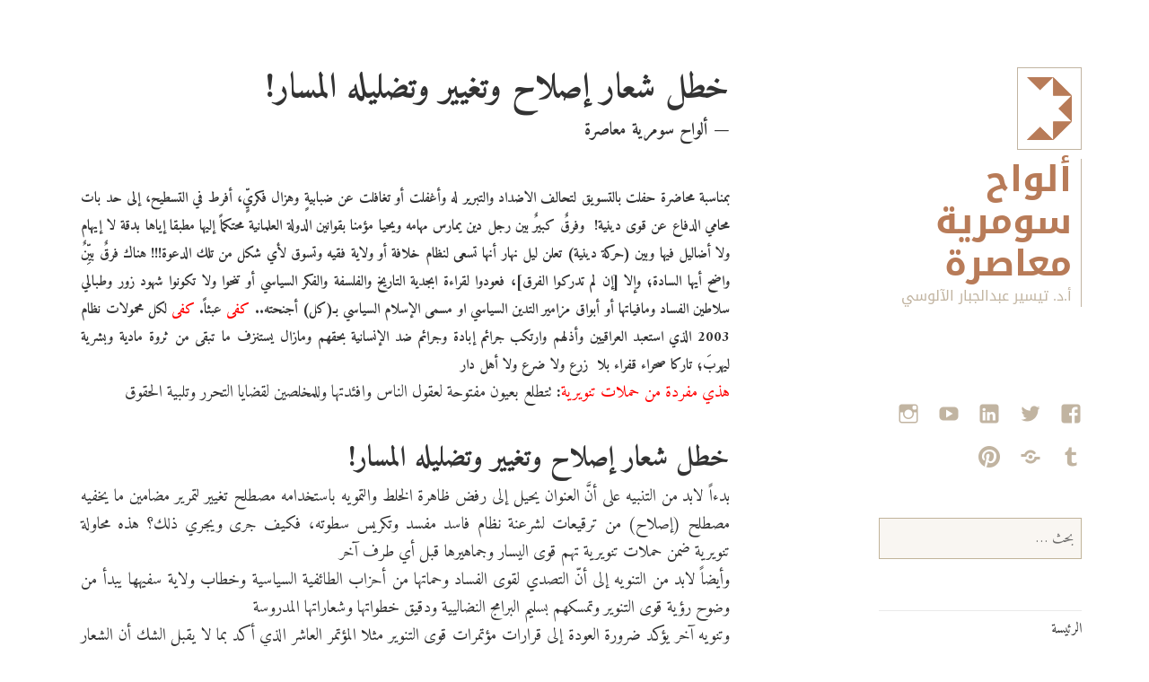

--- FILE ---
content_type: text/html; charset=UTF-8
request_url: https://www.somerian-slates.com/2019/04/04/7739/
body_size: 23279
content:
<!DOCTYPE html>
<html dir="rtl" lang="ar" class="no-js">
	<head>
		<meta charset="UTF-8">
		<meta name="viewport" content="width=device-width">
		<link rel="profile" href="https://gmpg.org/xfn/11">
		<link rel="pingback" href="https://www.somerian-slates.com/xmlrpc.php">
		<!--[if lt IE 9]>
		<script src="https://usercontent.one/wp/www.somerian-slates.com/wp-content/themes/twentyfifteen/js/html5.js?media=1703940057"></script>
		<![endif]-->
		<script>
(function(html){html.className = html.className.replace(/\bno-js\b/,'js')})(document.documentElement);
//# sourceURL=twentyfifteen_javascript_detection
</script>
<title>خطل شعار إصلاح وتغيير وتضليله المسار! &#8211; ألواح سومرية معاصرة</title>
<meta name='robots' content='max-image-preview:large' />
	<style>img:is([sizes="auto" i], [sizes^="auto," i]) { contain-intrinsic-size: 3000px 1500px }</style>
	<link rel='dns-prefetch' href='//stats.wp.com' />
<link rel='dns-prefetch' href='//fonts.googleapis.com' />
<link rel='dns-prefetch' href='//v0.wordpress.com' />
<link rel="alternate" type="application/rss+xml" title="ألواح سومرية معاصرة &laquo; الخلاصة" href="https://www.somerian-slates.com/feed/" />
<link rel="alternate" type="application/rss+xml" title="ألواح سومرية معاصرة &laquo; خلاصة التعليقات" href="https://www.somerian-slates.com/comments/feed/" />
<script>
window._wpemojiSettings = {"baseUrl":"https:\/\/s.w.org\/images\/core\/emoji\/16.0.1\/72x72\/","ext":".png","svgUrl":"https:\/\/s.w.org\/images\/core\/emoji\/16.0.1\/svg\/","svgExt":".svg","source":{"concatemoji":"https:\/\/www.somerian-slates.com\/wp-includes\/js\/wp-emoji-release.min.js?ver=ad3cab5647c081c0c3bba98bf8b975a8"}};
/*! This file is auto-generated */
!function(s,n){var o,i,e;function c(e){try{var t={supportTests:e,timestamp:(new Date).valueOf()};sessionStorage.setItem(o,JSON.stringify(t))}catch(e){}}function p(e,t,n){e.clearRect(0,0,e.canvas.width,e.canvas.height),e.fillText(t,0,0);var t=new Uint32Array(e.getImageData(0,0,e.canvas.width,e.canvas.height).data),a=(e.clearRect(0,0,e.canvas.width,e.canvas.height),e.fillText(n,0,0),new Uint32Array(e.getImageData(0,0,e.canvas.width,e.canvas.height).data));return t.every(function(e,t){return e===a[t]})}function u(e,t){e.clearRect(0,0,e.canvas.width,e.canvas.height),e.fillText(t,0,0);for(var n=e.getImageData(16,16,1,1),a=0;a<n.data.length;a++)if(0!==n.data[a])return!1;return!0}function f(e,t,n,a){switch(t){case"flag":return n(e,"\ud83c\udff3\ufe0f\u200d\u26a7\ufe0f","\ud83c\udff3\ufe0f\u200b\u26a7\ufe0f")?!1:!n(e,"\ud83c\udde8\ud83c\uddf6","\ud83c\udde8\u200b\ud83c\uddf6")&&!n(e,"\ud83c\udff4\udb40\udc67\udb40\udc62\udb40\udc65\udb40\udc6e\udb40\udc67\udb40\udc7f","\ud83c\udff4\u200b\udb40\udc67\u200b\udb40\udc62\u200b\udb40\udc65\u200b\udb40\udc6e\u200b\udb40\udc67\u200b\udb40\udc7f");case"emoji":return!a(e,"\ud83e\udedf")}return!1}function g(e,t,n,a){var r="undefined"!=typeof WorkerGlobalScope&&self instanceof WorkerGlobalScope?new OffscreenCanvas(300,150):s.createElement("canvas"),o=r.getContext("2d",{willReadFrequently:!0}),i=(o.textBaseline="top",o.font="600 32px Arial",{});return e.forEach(function(e){i[e]=t(o,e,n,a)}),i}function t(e){var t=s.createElement("script");t.src=e,t.defer=!0,s.head.appendChild(t)}"undefined"!=typeof Promise&&(o="wpEmojiSettingsSupports",i=["flag","emoji"],n.supports={everything:!0,everythingExceptFlag:!0},e=new Promise(function(e){s.addEventListener("DOMContentLoaded",e,{once:!0})}),new Promise(function(t){var n=function(){try{var e=JSON.parse(sessionStorage.getItem(o));if("object"==typeof e&&"number"==typeof e.timestamp&&(new Date).valueOf()<e.timestamp+604800&&"object"==typeof e.supportTests)return e.supportTests}catch(e){}return null}();if(!n){if("undefined"!=typeof Worker&&"undefined"!=typeof OffscreenCanvas&&"undefined"!=typeof URL&&URL.createObjectURL&&"undefined"!=typeof Blob)try{var e="postMessage("+g.toString()+"("+[JSON.stringify(i),f.toString(),p.toString(),u.toString()].join(",")+"));",a=new Blob([e],{type:"text/javascript"}),r=new Worker(URL.createObjectURL(a),{name:"wpTestEmojiSupports"});return void(r.onmessage=function(e){c(n=e.data),r.terminate(),t(n)})}catch(e){}c(n=g(i,f,p,u))}t(n)}).then(function(e){for(var t in e)n.supports[t]=e[t],n.supports.everything=n.supports.everything&&n.supports[t],"flag"!==t&&(n.supports.everythingExceptFlag=n.supports.everythingExceptFlag&&n.supports[t]);n.supports.everythingExceptFlag=n.supports.everythingExceptFlag&&!n.supports.flag,n.DOMReady=!1,n.readyCallback=function(){n.DOMReady=!0}}).then(function(){return e}).then(function(){var e;n.supports.everything||(n.readyCallback(),(e=n.source||{}).concatemoji?t(e.concatemoji):e.wpemoji&&e.twemoji&&(t(e.twemoji),t(e.wpemoji)))}))}((window,document),window._wpemojiSettings);
</script>
<link rel='stylesheet' id='twentyfifteen-jetpack-rtl-css' href='https://usercontent.one/wp/www.somerian-slates.com/wp-content/plugins/jetpack/modules/theme-tools/compat/twentyfifteen-rtl.css?ver=15.4&media=1703940057' media='all' />
<style id='wp-emoji-styles-inline-css'>

	img.wp-smiley, img.emoji {
		display: inline !important;
		border: none !important;
		box-shadow: none !important;
		height: 1em !important;
		width: 1em !important;
		margin: 0 0.07em !important;
		vertical-align: -0.1em !important;
		background: none !important;
		padding: 0 !important;
	}
</style>
<link rel='stylesheet' id='wp-block-library-rtl-css' href='https://www.somerian-slates.com/wp-includes/css/dist/block-library/style-rtl.min.css?ver=ad3cab5647c081c0c3bba98bf8b975a8' media='all' />
<style id='wp-block-library-theme-inline-css'>
.wp-block-audio :where(figcaption){color:#555;font-size:13px;text-align:center}.is-dark-theme .wp-block-audio :where(figcaption){color:#ffffffa6}.wp-block-audio{margin:0 0 1em}.wp-block-code{border:1px solid #ccc;border-radius:4px;font-family:Menlo,Consolas,monaco,monospace;padding:.8em 1em}.wp-block-embed :where(figcaption){color:#555;font-size:13px;text-align:center}.is-dark-theme .wp-block-embed :where(figcaption){color:#ffffffa6}.wp-block-embed{margin:0 0 1em}.blocks-gallery-caption{color:#555;font-size:13px;text-align:center}.is-dark-theme .blocks-gallery-caption{color:#ffffffa6}:root :where(.wp-block-image figcaption){color:#555;font-size:13px;text-align:center}.is-dark-theme :root :where(.wp-block-image figcaption){color:#ffffffa6}.wp-block-image{margin:0 0 1em}.wp-block-pullquote{border-bottom:4px solid;border-top:4px solid;color:currentColor;margin-bottom:1.75em}.wp-block-pullquote cite,.wp-block-pullquote footer,.wp-block-pullquote__citation{color:currentColor;font-size:.8125em;font-style:normal;text-transform:uppercase}.wp-block-quote{border-left:.25em solid;margin:0 0 1.75em;padding-left:1em}.wp-block-quote cite,.wp-block-quote footer{color:currentColor;font-size:.8125em;font-style:normal;position:relative}.wp-block-quote:where(.has-text-align-right){border-left:none;border-right:.25em solid;padding-left:0;padding-right:1em}.wp-block-quote:where(.has-text-align-center){border:none;padding-left:0}.wp-block-quote.is-large,.wp-block-quote.is-style-large,.wp-block-quote:where(.is-style-plain){border:none}.wp-block-search .wp-block-search__label{font-weight:700}.wp-block-search__button{border:1px solid #ccc;padding:.375em .625em}:where(.wp-block-group.has-background){padding:1.25em 2.375em}.wp-block-separator.has-css-opacity{opacity:.4}.wp-block-separator{border:none;border-bottom:2px solid;margin-left:auto;margin-right:auto}.wp-block-separator.has-alpha-channel-opacity{opacity:1}.wp-block-separator:not(.is-style-wide):not(.is-style-dots){width:100px}.wp-block-separator.has-background:not(.is-style-dots){border-bottom:none;height:1px}.wp-block-separator.has-background:not(.is-style-wide):not(.is-style-dots){height:2px}.wp-block-table{margin:0 0 1em}.wp-block-table td,.wp-block-table th{word-break:normal}.wp-block-table :where(figcaption){color:#555;font-size:13px;text-align:center}.is-dark-theme .wp-block-table :where(figcaption){color:#ffffffa6}.wp-block-video :where(figcaption){color:#555;font-size:13px;text-align:center}.is-dark-theme .wp-block-video :where(figcaption){color:#ffffffa6}.wp-block-video{margin:0 0 1em}:root :where(.wp-block-template-part.has-background){margin-bottom:0;margin-top:0;padding:1.25em 2.375em}
</style>
<style id='classic-theme-styles-inline-css'>
/*! This file is auto-generated */
.wp-block-button__link{color:#fff;background-color:#32373c;border-radius:9999px;box-shadow:none;text-decoration:none;padding:calc(.667em + 2px) calc(1.333em + 2px);font-size:1.125em}.wp-block-file__button{background:#32373c;color:#fff;text-decoration:none}
</style>
<link rel='stylesheet' id='mediaelement-css' href='https://www.somerian-slates.com/wp-includes/js/mediaelement/mediaelementplayer-legacy.min.css?ver=4.2.17' media='all' />
<link rel='stylesheet' id='wp-mediaelement-css' href='https://www.somerian-slates.com/wp-includes/js/mediaelement/wp-mediaelement.min.css?ver=ad3cab5647c081c0c3bba98bf8b975a8' media='all' />
<style id='jetpack-sharing-buttons-style-inline-css'>
.jetpack-sharing-buttons__services-list{display:flex;flex-direction:row;flex-wrap:wrap;gap:0;list-style-type:none;margin:5px;padding:0}.jetpack-sharing-buttons__services-list.has-small-icon-size{font-size:12px}.jetpack-sharing-buttons__services-list.has-normal-icon-size{font-size:16px}.jetpack-sharing-buttons__services-list.has-large-icon-size{font-size:24px}.jetpack-sharing-buttons__services-list.has-huge-icon-size{font-size:36px}@media print{.jetpack-sharing-buttons__services-list{display:none!important}}.editor-styles-wrapper .wp-block-jetpack-sharing-buttons{gap:0;padding-inline-start:0}ul.jetpack-sharing-buttons__services-list.has-background{padding:1.25em 2.375em}
</style>
<style id='global-styles-inline-css'>
:root{--wp--preset--aspect-ratio--square: 1;--wp--preset--aspect-ratio--4-3: 4/3;--wp--preset--aspect-ratio--3-4: 3/4;--wp--preset--aspect-ratio--3-2: 3/2;--wp--preset--aspect-ratio--2-3: 2/3;--wp--preset--aspect-ratio--16-9: 16/9;--wp--preset--aspect-ratio--9-16: 9/16;--wp--preset--color--black: #000000;--wp--preset--color--cyan-bluish-gray: #abb8c3;--wp--preset--color--white: #fff;--wp--preset--color--pale-pink: #f78da7;--wp--preset--color--vivid-red: #cf2e2e;--wp--preset--color--luminous-vivid-orange: #ff6900;--wp--preset--color--luminous-vivid-amber: #fcb900;--wp--preset--color--light-green-cyan: #7bdcb5;--wp--preset--color--vivid-green-cyan: #00d084;--wp--preset--color--pale-cyan-blue: #8ed1fc;--wp--preset--color--vivid-cyan-blue: #0693e3;--wp--preset--color--vivid-purple: #9b51e0;--wp--preset--color--dark-gray: #111;--wp--preset--color--light-gray: #f1f1f1;--wp--preset--color--yellow: #f4ca16;--wp--preset--color--dark-brown: #352712;--wp--preset--color--medium-pink: #e53b51;--wp--preset--color--light-pink: #ffe5d1;--wp--preset--color--dark-purple: #2e2256;--wp--preset--color--purple: #674970;--wp--preset--color--blue-gray: #22313f;--wp--preset--color--bright-blue: #55c3dc;--wp--preset--color--light-blue: #e9f2f9;--wp--preset--gradient--vivid-cyan-blue-to-vivid-purple: linear-gradient(135deg,rgba(6,147,227,1) 0%,rgb(155,81,224) 100%);--wp--preset--gradient--light-green-cyan-to-vivid-green-cyan: linear-gradient(135deg,rgb(122,220,180) 0%,rgb(0,208,130) 100%);--wp--preset--gradient--luminous-vivid-amber-to-luminous-vivid-orange: linear-gradient(135deg,rgba(252,185,0,1) 0%,rgba(255,105,0,1) 100%);--wp--preset--gradient--luminous-vivid-orange-to-vivid-red: linear-gradient(135deg,rgba(255,105,0,1) 0%,rgb(207,46,46) 100%);--wp--preset--gradient--very-light-gray-to-cyan-bluish-gray: linear-gradient(135deg,rgb(238,238,238) 0%,rgb(169,184,195) 100%);--wp--preset--gradient--cool-to-warm-spectrum: linear-gradient(135deg,rgb(74,234,220) 0%,rgb(151,120,209) 20%,rgb(207,42,186) 40%,rgb(238,44,130) 60%,rgb(251,105,98) 80%,rgb(254,248,76) 100%);--wp--preset--gradient--blush-light-purple: linear-gradient(135deg,rgb(255,206,236) 0%,rgb(152,150,240) 100%);--wp--preset--gradient--blush-bordeaux: linear-gradient(135deg,rgb(254,205,165) 0%,rgb(254,45,45) 50%,rgb(107,0,62) 100%);--wp--preset--gradient--luminous-dusk: linear-gradient(135deg,rgb(255,203,112) 0%,rgb(199,81,192) 50%,rgb(65,88,208) 100%);--wp--preset--gradient--pale-ocean: linear-gradient(135deg,rgb(255,245,203) 0%,rgb(182,227,212) 50%,rgb(51,167,181) 100%);--wp--preset--gradient--electric-grass: linear-gradient(135deg,rgb(202,248,128) 0%,rgb(113,206,126) 100%);--wp--preset--gradient--midnight: linear-gradient(135deg,rgb(2,3,129) 0%,rgb(40,116,252) 100%);--wp--preset--gradient--dark-gray-gradient-gradient: linear-gradient(90deg, rgba(17,17,17,1) 0%, rgba(42,42,42,1) 100%);--wp--preset--gradient--light-gray-gradient: linear-gradient(90deg, rgba(241,241,241,1) 0%, rgba(215,215,215,1) 100%);--wp--preset--gradient--white-gradient: linear-gradient(90deg, rgba(255,255,255,1) 0%, rgba(230,230,230,1) 100%);--wp--preset--gradient--yellow-gradient: linear-gradient(90deg, rgba(244,202,22,1) 0%, rgba(205,168,10,1) 100%);--wp--preset--gradient--dark-brown-gradient: linear-gradient(90deg, rgba(53,39,18,1) 0%, rgba(91,67,31,1) 100%);--wp--preset--gradient--medium-pink-gradient: linear-gradient(90deg, rgba(229,59,81,1) 0%, rgba(209,28,51,1) 100%);--wp--preset--gradient--light-pink-gradient: linear-gradient(90deg, rgba(255,229,209,1) 0%, rgba(255,200,158,1) 100%);--wp--preset--gradient--dark-purple-gradient: linear-gradient(90deg, rgba(46,34,86,1) 0%, rgba(66,48,123,1) 100%);--wp--preset--gradient--purple-gradient: linear-gradient(90deg, rgba(103,73,112,1) 0%, rgba(131,93,143,1) 100%);--wp--preset--gradient--blue-gray-gradient: linear-gradient(90deg, rgba(34,49,63,1) 0%, rgba(52,75,96,1) 100%);--wp--preset--gradient--bright-blue-gradient: linear-gradient(90deg, rgba(85,195,220,1) 0%, rgba(43,180,211,1) 100%);--wp--preset--gradient--light-blue-gradient: linear-gradient(90deg, rgba(233,242,249,1) 0%, rgba(193,218,238,1) 100%);--wp--preset--font-size--small: 13px;--wp--preset--font-size--medium: 20px;--wp--preset--font-size--large: 36px;--wp--preset--font-size--x-large: 42px;--wp--preset--spacing--20: 0.44rem;--wp--preset--spacing--30: 0.67rem;--wp--preset--spacing--40: 1rem;--wp--preset--spacing--50: 1.5rem;--wp--preset--spacing--60: 2.25rem;--wp--preset--spacing--70: 3.38rem;--wp--preset--spacing--80: 5.06rem;--wp--preset--shadow--natural: 6px 6px 9px rgba(0, 0, 0, 0.2);--wp--preset--shadow--deep: 12px 12px 50px rgba(0, 0, 0, 0.4);--wp--preset--shadow--sharp: 6px 6px 0px rgba(0, 0, 0, 0.2);--wp--preset--shadow--outlined: 6px 6px 0px -3px rgba(255, 255, 255, 1), 6px 6px rgba(0, 0, 0, 1);--wp--preset--shadow--crisp: 6px 6px 0px rgba(0, 0, 0, 1);}:where(.is-layout-flex){gap: 0.5em;}:where(.is-layout-grid){gap: 0.5em;}body .is-layout-flex{display: flex;}.is-layout-flex{flex-wrap: wrap;align-items: center;}.is-layout-flex > :is(*, div){margin: 0;}body .is-layout-grid{display: grid;}.is-layout-grid > :is(*, div){margin: 0;}:where(.wp-block-columns.is-layout-flex){gap: 2em;}:where(.wp-block-columns.is-layout-grid){gap: 2em;}:where(.wp-block-post-template.is-layout-flex){gap: 1.25em;}:where(.wp-block-post-template.is-layout-grid){gap: 1.25em;}.has-black-color{color: var(--wp--preset--color--black) !important;}.has-cyan-bluish-gray-color{color: var(--wp--preset--color--cyan-bluish-gray) !important;}.has-white-color{color: var(--wp--preset--color--white) !important;}.has-pale-pink-color{color: var(--wp--preset--color--pale-pink) !important;}.has-vivid-red-color{color: var(--wp--preset--color--vivid-red) !important;}.has-luminous-vivid-orange-color{color: var(--wp--preset--color--luminous-vivid-orange) !important;}.has-luminous-vivid-amber-color{color: var(--wp--preset--color--luminous-vivid-amber) !important;}.has-light-green-cyan-color{color: var(--wp--preset--color--light-green-cyan) !important;}.has-vivid-green-cyan-color{color: var(--wp--preset--color--vivid-green-cyan) !important;}.has-pale-cyan-blue-color{color: var(--wp--preset--color--pale-cyan-blue) !important;}.has-vivid-cyan-blue-color{color: var(--wp--preset--color--vivid-cyan-blue) !important;}.has-vivid-purple-color{color: var(--wp--preset--color--vivid-purple) !important;}.has-black-background-color{background-color: var(--wp--preset--color--black) !important;}.has-cyan-bluish-gray-background-color{background-color: var(--wp--preset--color--cyan-bluish-gray) !important;}.has-white-background-color{background-color: var(--wp--preset--color--white) !important;}.has-pale-pink-background-color{background-color: var(--wp--preset--color--pale-pink) !important;}.has-vivid-red-background-color{background-color: var(--wp--preset--color--vivid-red) !important;}.has-luminous-vivid-orange-background-color{background-color: var(--wp--preset--color--luminous-vivid-orange) !important;}.has-luminous-vivid-amber-background-color{background-color: var(--wp--preset--color--luminous-vivid-amber) !important;}.has-light-green-cyan-background-color{background-color: var(--wp--preset--color--light-green-cyan) !important;}.has-vivid-green-cyan-background-color{background-color: var(--wp--preset--color--vivid-green-cyan) !important;}.has-pale-cyan-blue-background-color{background-color: var(--wp--preset--color--pale-cyan-blue) !important;}.has-vivid-cyan-blue-background-color{background-color: var(--wp--preset--color--vivid-cyan-blue) !important;}.has-vivid-purple-background-color{background-color: var(--wp--preset--color--vivid-purple) !important;}.has-black-border-color{border-color: var(--wp--preset--color--black) !important;}.has-cyan-bluish-gray-border-color{border-color: var(--wp--preset--color--cyan-bluish-gray) !important;}.has-white-border-color{border-color: var(--wp--preset--color--white) !important;}.has-pale-pink-border-color{border-color: var(--wp--preset--color--pale-pink) !important;}.has-vivid-red-border-color{border-color: var(--wp--preset--color--vivid-red) !important;}.has-luminous-vivid-orange-border-color{border-color: var(--wp--preset--color--luminous-vivid-orange) !important;}.has-luminous-vivid-amber-border-color{border-color: var(--wp--preset--color--luminous-vivid-amber) !important;}.has-light-green-cyan-border-color{border-color: var(--wp--preset--color--light-green-cyan) !important;}.has-vivid-green-cyan-border-color{border-color: var(--wp--preset--color--vivid-green-cyan) !important;}.has-pale-cyan-blue-border-color{border-color: var(--wp--preset--color--pale-cyan-blue) !important;}.has-vivid-cyan-blue-border-color{border-color: var(--wp--preset--color--vivid-cyan-blue) !important;}.has-vivid-purple-border-color{border-color: var(--wp--preset--color--vivid-purple) !important;}.has-vivid-cyan-blue-to-vivid-purple-gradient-background{background: var(--wp--preset--gradient--vivid-cyan-blue-to-vivid-purple) !important;}.has-light-green-cyan-to-vivid-green-cyan-gradient-background{background: var(--wp--preset--gradient--light-green-cyan-to-vivid-green-cyan) !important;}.has-luminous-vivid-amber-to-luminous-vivid-orange-gradient-background{background: var(--wp--preset--gradient--luminous-vivid-amber-to-luminous-vivid-orange) !important;}.has-luminous-vivid-orange-to-vivid-red-gradient-background{background: var(--wp--preset--gradient--luminous-vivid-orange-to-vivid-red) !important;}.has-very-light-gray-to-cyan-bluish-gray-gradient-background{background: var(--wp--preset--gradient--very-light-gray-to-cyan-bluish-gray) !important;}.has-cool-to-warm-spectrum-gradient-background{background: var(--wp--preset--gradient--cool-to-warm-spectrum) !important;}.has-blush-light-purple-gradient-background{background: var(--wp--preset--gradient--blush-light-purple) !important;}.has-blush-bordeaux-gradient-background{background: var(--wp--preset--gradient--blush-bordeaux) !important;}.has-luminous-dusk-gradient-background{background: var(--wp--preset--gradient--luminous-dusk) !important;}.has-pale-ocean-gradient-background{background: var(--wp--preset--gradient--pale-ocean) !important;}.has-electric-grass-gradient-background{background: var(--wp--preset--gradient--electric-grass) !important;}.has-midnight-gradient-background{background: var(--wp--preset--gradient--midnight) !important;}.has-small-font-size{font-size: var(--wp--preset--font-size--small) !important;}.has-medium-font-size{font-size: var(--wp--preset--font-size--medium) !important;}.has-large-font-size{font-size: var(--wp--preset--font-size--large) !important;}.has-x-large-font-size{font-size: var(--wp--preset--font-size--x-large) !important;}
:where(.wp-block-post-template.is-layout-flex){gap: 1.25em;}:where(.wp-block-post-template.is-layout-grid){gap: 1.25em;}
:where(.wp-block-columns.is-layout-flex){gap: 2em;}:where(.wp-block-columns.is-layout-grid){gap: 2em;}
:root :where(.wp-block-pullquote){font-size: 1.5em;line-height: 1.6;}
</style>
<link rel='stylesheet' id='parent-style-css' href='https://usercontent.one/wp/www.somerian-slates.com/wp-content/themes/twentyfifteen/style.css?media=1703940057?ver=ad3cab5647c081c0c3bba98bf8b975a8' media='all' />
<link rel='stylesheet' id='child-style-css' href='https://usercontent.one/wp/www.somerian-slates.com/wp-content/themes/twentyfifteen-child/style.css?media=1703940057?ver=ad3cab5647c081c0c3bba98bf8b975a8' media='all' />
<link rel='stylesheet' id='droid-arabic-kufi-css' href='//fonts.googleapis.com/earlyaccess/droidarabickufi.css?ver=ad3cab5647c081c0c3bba98bf8b975a8' media='all' />
<link rel='stylesheet' id='droid-arabic-amiri-css' href='//fonts.googleapis.com/css?family=Amiri%3A400italic%2C700italic%2C400%2C700&#038;subset=latin%2Carabic&#038;ver=6.8.3' media='all' />
<link rel='stylesheet' id='twentyfifteen-fonts-css' href='https://usercontent.one/wp/www.somerian-slates.com/wp-content/themes/twentyfifteen/assets/fonts/noto-sans-plus-noto-serif.css?media=1703940057?ver=20230328' media='all' />
<link rel='stylesheet' id='genericons-css' href='https://usercontent.one/wp/www.somerian-slates.com/wp-content/plugins/jetpack/_inc/genericons/genericons/genericons.css?ver=3.1&media=1703940057' media='all' />
<link rel='stylesheet' id='twentyfifteen-style-css' href='https://usercontent.one/wp/www.somerian-slates.com/wp-content/themes/twentyfifteen-child/style.css?media=1703940057?ver=20251202' media='all' />
<link rel='stylesheet' id='twentyfifteen-block-style-css' href='https://usercontent.one/wp/www.somerian-slates.com/wp-content/themes/twentyfifteen/css/blocks.css?media=1703940057?ver=20240715' media='all' />
<link rel='stylesheet' id='sharedaddy-css' href='https://usercontent.one/wp/www.somerian-slates.com/wp-content/plugins/jetpack/modules/sharedaddy/sharing.css?ver=15.4&media=1703940057' media='all' />
<link rel='stylesheet' id='social-logos-css' href='https://usercontent.one/wp/www.somerian-slates.com/wp-content/plugins/jetpack/_inc/social-logos/social-logos.min.css?ver=15.4&media=1703940057' media='all' />
<script src="https://www.somerian-slates.com/wp-includes/js/jquery/jquery.min.js?ver=3.7.1" id="jquery-core-js"></script>
<script src="https://www.somerian-slates.com/wp-includes/js/jquery/jquery-migrate.min.js?ver=3.4.1" id="jquery-migrate-js"></script>
<script id="twentyfifteen-script-js-extra">
var screenReaderText = {"expand":"<span class=\"screen-reader-text\">\u062a\u0648\u0633\u064a\u0639 \u0627\u0644\u0642\u0627\u0626\u0645\u0629 \u0627\u0644\u0641\u0631\u0639\u064a\u0629<\/span>","collapse":"<span class=\"screen-reader-text\">\u0637\u064a \u0627\u0644\u0642\u0627\u0626\u0645\u0629 \u0627\u0644\u0641\u0631\u0639\u064a\u0629<\/span>"};
</script>
<script src="https://usercontent.one/wp/www.somerian-slates.com/wp-content/themes/twentyfifteen/js/functions.js?media=1703940057?ver=20250729" id="twentyfifteen-script-js" defer data-wp-strategy="defer"></script>
<link rel="https://api.w.org/" href="https://www.somerian-slates.com/wp-json/" /><link rel="alternate" title="JSON" type="application/json" href="https://www.somerian-slates.com/wp-json/wp/v2/posts/7739" /><link rel="EditURI" type="application/rsd+xml" title="RSD" href="https://www.somerian-slates.com/xmlrpc.php?rsd" />
<link rel="stylesheet" href="https://usercontent.one/wp/www.somerian-slates.com/wp-content/themes/twentyfifteen-child/rtl.css?media=1703940057" media="screen" /><link rel="canonical" href="https://www.somerian-slates.com/2019/04/04/7739/" />
<link rel="alternate" title="oEmbed (JSON)" type="application/json+oembed" href="https://www.somerian-slates.com/wp-json/oembed/1.0/embed?url=https%3A%2F%2Fwww.somerian-slates.com%2F2019%2F04%2F04%2F7739%2F" />
<link rel="alternate" title="oEmbed (XML)" type="text/xml+oembed" href="https://www.somerian-slates.com/wp-json/oembed/1.0/embed?url=https%3A%2F%2Fwww.somerian-slates.com%2F2019%2F04%2F04%2F7739%2F&#038;format=xml" />
<style>[class*=" icon-oc-"],[class^=icon-oc-]{speak:none;font-style:normal;font-weight:400;font-variant:normal;text-transform:none;line-height:1;-webkit-font-smoothing:antialiased;-moz-osx-font-smoothing:grayscale}.icon-oc-one-com-white-32px-fill:before{content:"901"}.icon-oc-one-com:before{content:"900"}#one-com-icon,.toplevel_page_onecom-wp .wp-menu-image{speak:none;display:flex;align-items:center;justify-content:center;text-transform:none;line-height:1;-webkit-font-smoothing:antialiased;-moz-osx-font-smoothing:grayscale}.onecom-wp-admin-bar-item>a,.toplevel_page_onecom-wp>.wp-menu-name{font-size:16px;font-weight:400;line-height:1}.toplevel_page_onecom-wp>.wp-menu-name img{width:69px;height:9px;}.wp-submenu-wrap.wp-submenu>.wp-submenu-head>img{width:88px;height:auto}.onecom-wp-admin-bar-item>a img{height:7px!important}.onecom-wp-admin-bar-item>a img,.toplevel_page_onecom-wp>.wp-menu-name img{opacity:.8}.onecom-wp-admin-bar-item.hover>a img,.toplevel_page_onecom-wp.wp-has-current-submenu>.wp-menu-name img,li.opensub>a.toplevel_page_onecom-wp>.wp-menu-name img{opacity:1}#one-com-icon:before,.onecom-wp-admin-bar-item>a:before,.toplevel_page_onecom-wp>.wp-menu-image:before{content:'';position:static!important;background-color:rgba(240,245,250,.4);border-radius:102px;width:18px;height:18px;padding:0!important}.onecom-wp-admin-bar-item>a:before{width:14px;height:14px}.onecom-wp-admin-bar-item.hover>a:before,.toplevel_page_onecom-wp.opensub>a>.wp-menu-image:before,.toplevel_page_onecom-wp.wp-has-current-submenu>.wp-menu-image:before{background-color:#76b82a}.onecom-wp-admin-bar-item>a{display:inline-flex!important;align-items:center;justify-content:center}#one-com-logo-wrapper{font-size:4em}#one-com-icon{vertical-align:middle}.imagify-welcome{display:none !important;}</style>	<style>img#wpstats{display:none}</style>
		<style id="custom-background-css">
body.custom-background { background-color: #ffffff; }
</style>
	
<!-- Jetpack Open Graph Tags -->
<meta property="og:type" content="article" />
<meta property="og:title" content="خطل شعار إصلاح وتغيير وتضليله المسار!" />
<meta property="og:url" content="https://www.somerian-slates.com/2019/04/04/7739/" />
<meta property="og:description" content="بمناسبة محاضرة حفلت بالتسويق لتحالف الاضداد والتبرير له وأغفلت أو تغافلت عن ضبابيةٍ وهزال فكريٍّ، أفرط في التسطيح، إلى حد بات محامي الدفاع عن قوى دينية!  وفرقٌ كبيرٌ بين رجل دين يمارس مهامه ويحيا م…" />
<meta property="article:published_time" content="2019-04-04T00:33:06+00:00" />
<meta property="article:modified_time" content="2019-04-04T08:00:12+00:00" />
<meta property="og:site_name" content="ألواح سومرية معاصرة" />
<meta property="og:image" content="https://usercontent.one/wp/www.somerian-slates.com/wp-content/uploads/2018/12/MSS-AL-ALOUSI.jpg?media=1703940057" />
<meta property="og:image:width" content="121" />
<meta property="og:image:height" content="121" />
<meta property="og:image:alt" content="" />
<meta property="og:locale" content="ar_AR" />
<meta name="twitter:site" content="@alsomeryalyom" />
<meta name="twitter:text:title" content="خطل شعار إصلاح وتغيير وتضليله المسار!" />
<meta name="twitter:image" content="https://usercontent.one/wp/www.somerian-slates.com/wp-content/uploads/2018/12/MSS-AL-ALOUSI.jpg?media=1703940057?w=144" />
<meta name="twitter:card" content="summary" />

<!-- End Jetpack Open Graph Tags -->
	</head>

	<body data-rsssl=1 class="rtl wp-singular post-template-default single single-post postid-7739 single-format-standard custom-background wp-embed-responsive wp-theme-twentyfifteen wp-child-theme-twentyfifteen-child">
		<div id="page" class="hfeed site">
			<a class="skip-link screen-reader-text" href="#content">Skip to content</a>

			<div id="sidebar" class="sidebar">
				<header id="masthead" class="site-header" role="banner">
					<div class="site-branding">
						<img class="site-logo" src="https://usercontent.one/wp/www.somerian-slates.com/wp-content/themes/twentyfifteen-child/img/mss_logo_small.png?media=1703940057" alt="Modern Somerian Slates logo">
													<p class="site-title"><a href="https://www.somerian-slates.com/" rel="home">ألواح سومرية معاصرة</a></p>
													<p class="site-description">أ.د. تيسير عبدالجبار الآلوسي</p>
												<button class="secondary-toggle">Menu and widgets</button>
					</div><!-- .site-branding -->
				</header><!-- .site-header -->

					<div id="secondary" class="secondary">

					<nav id="social-navigation" class="social-navigation" role="navigation">
				<div class="menu-social-menu-container"><ul id="menu-social-menu" class="menu"><li id="menu-item-8" class="menu-item menu-item-type-custom menu-item-object-custom menu-item-8"><a href="https://www.facebook.com/alalousiarchive"><span class="screen-reader-text">Facebook</span></a></li>
<li id="menu-item-9" class="menu-item menu-item-type-custom menu-item-object-custom menu-item-9"><a href="https://twitter.com/alsomeryalyom"><span class="screen-reader-text">Twitter</span></a></li>
<li id="menu-item-10" class="menu-item menu-item-type-custom menu-item-object-custom menu-item-10"><a href="http://www.linkedin.com/in/tayseer-al-alousi-5a822239"><span class="screen-reader-text">Linkedin</span></a></li>
<li id="menu-item-11" class="menu-item menu-item-type-custom menu-item-object-custom menu-item-11"><a href="https://www.youtube.com/channel/UCEmmNlFEbzlopfhdsbdJBdg"><span class="screen-reader-text">Youtube</span></a></li>
<li id="menu-item-12" class="menu-item menu-item-type-custom menu-item-object-custom menu-item-12"><a href="https://instagram.com/tayseeralalousi/"><span class="screen-reader-text">Instagram</span></a></li>
<li id="menu-item-9955" class="menu-item menu-item-type-custom menu-item-object-custom menu-item-9955"><a href="http://modernsomerianslates.tumblr.com/"><span class="screen-reader-text">Tumblr</span></a></li>
<li id="menu-item-9956" class="menu-item menu-item-type-custom menu-item-object-custom menu-item-9956"><a href="https://t.me/modernsomerianslates"><span class="screen-reader-text">Telegram</span></a></li>
<li id="menu-item-9957" class="menu-item menu-item-type-custom menu-item-object-custom menu-item-9957"><a href="https://nl.pinterest.com/tayseer54/"><span class="screen-reader-text">Pinterest</span></a></li>
</ul></div>			</nav><!-- .social-navigation -->
		
					<div class="widget-area" role="complementary">
				<aside id="search-4" class="widget widget_search"><form role="search" method="get" class="search-form" action="https://www.somerian-slates.com/">
				<label>
					<span class="screen-reader-text">البحث عن:</span>
					<input type="search" class="search-field" placeholder="بحث &hellip;" value="" name="s" />
				</label>
				<input type="submit" class="search-submit screen-reader-text" value="بحث" />
			</form></aside>			</div>
		
					<nav id="site-navigation" class="main-navigation" role="navigation">
				<div class="menu-main-menu-container"><ul id="menu-main-menu" class="nav-menu"><li id="menu-item-13" class="menu-item menu-item-type-custom menu-item-object-custom menu-item-home menu-item-13"><a href="https://www.somerian-slates.com">الرئيسة</a></li>
<li id="menu-item-18" class="menu-item menu-item-type-taxonomy menu-item-object-category current-post-ancestor current-menu-parent current-post-parent menu-item-has-children menu-item-18"><a href="https://www.somerian-slates.com/category/studies/">دراسات</a>
<ul class="sub-menu">
	<li id="menu-item-21" class="menu-item menu-item-type-taxonomy menu-item-object-category menu-item-21"><a href="https://www.somerian-slates.com/category/studies/cultural-studies/">دراسات ثقافية</a></li>
	<li id="menu-item-24" class="menu-item menu-item-type-taxonomy menu-item-object-category menu-item-24"><a href="https://www.somerian-slates.com/category/studies/academic-studies/">دراسات و بحوث اكاديمية</a></li>
	<li id="menu-item-19" class="menu-item menu-item-type-taxonomy menu-item-object-category current-post-ancestor current-menu-parent current-post-parent menu-item-19"><a href="https://www.somerian-slates.com/category/studies/democratic-studies/">دراسات الديمقراطية</a></li>
	<li id="menu-item-20" class="menu-item menu-item-type-taxonomy menu-item-object-category menu-item-20"><a href="https://www.somerian-slates.com/category/studies/federalism-studies/">دراسات الفديرالية وشؤون المجموعات القومية والدينية</a></li>
	<li id="menu-item-23" class="menu-item menu-item-type-taxonomy menu-item-object-category menu-item-23"><a href="https://www.somerian-slates.com/category/studies/human-rights-studies/">دراسات في حقوق الإنسان</a></li>
	<li id="menu-item-22" class="menu-item menu-item-type-taxonomy menu-item-object-category current-post-ancestor current-menu-parent current-post-parent menu-item-22"><a href="https://www.somerian-slates.com/category/studies/political-studies/">دراسات سياسية</a></li>
	<li id="menu-item-9700" class="menu-item menu-item-type-taxonomy menu-item-object-category menu-item-9700"><a href="https://www.somerian-slates.com/category/studies/english-translated-articles/">English &amp; Translated articles</a></li>
</ul>
</li>
<li id="menu-item-37" class="menu-item menu-item-type-taxonomy menu-item-object-category menu-item-has-children menu-item-37"><a href="https://www.somerian-slates.com/category/education/">التعليم</a>
<ul class="sub-menu">
	<li id="menu-item-38" class="menu-item menu-item-type-taxonomy menu-item-object-category menu-item-38"><a href="https://www.somerian-slates.com/category/education/public-education/">التربية و التعليم</a></li>
	<li id="menu-item-39" class="menu-item menu-item-type-taxonomy menu-item-object-category menu-item-39"><a href="https://www.somerian-slates.com/category/education/higher-education/">التعليم العالي</a></li>
	<li id="menu-item-6994" class="menu-item menu-item-type-taxonomy menu-item-object-category menu-item-6994"><a href="https://www.somerian-slates.com/category/education/auh-magazine/">مجلة ابن رشد</a></li>
</ul>
</li>
<li id="menu-item-36" class="menu-item menu-item-type-taxonomy menu-item-object-category menu-item-36"><a href="https://www.somerian-slates.com/category/theatre/">مسرح</a></li>
<li id="menu-item-16436" class="menu-item menu-item-type-taxonomy menu-item-object-category menu-item-16436"><a href="https://www.somerian-slates.com/category/%d8%a7%d9%84%d8%b4%d8%a8%d9%83%d8%a9-%d8%a7%d9%84%d8%b9%d8%b1%d8%a8%d9%8a%d8%a9-%d9%84%d9%84%d8%a5%d8%a8%d8%af%d8%a7%d8%b9-%d9%88%d8%a7%d9%84%d8%a7%d8%a8%d8%aa%d9%83%d8%a7%d8%b1/">الشبكة العربية للإبداع والابتكار</a></li>
<li id="menu-item-9701" class="menu-item menu-item-type-taxonomy menu-item-object-category menu-item-has-children menu-item-9701"><a href="https://www.somerian-slates.com/category/studies/%d9%86%d9%88%d8%a7%d9%81%d8%b0-%d9%88%d8%a5%d8%b7%d9%84%d8%a7%d9%84%d8%a7%d8%aa-%d8%aa%d9%86%d9%88%d9%8a%d8%b1%d9%8a%d8%a9/">نوافذ وإطلالات تنويرية</a>
<ul class="sub-menu">
	<li id="menu-item-9706" class="menu-item menu-item-type-taxonomy menu-item-object-category menu-item-9706"><a href="https://www.somerian-slates.com/category/studies/%d9%86%d9%88%d8%a7%d9%81%d8%b0-%d9%88%d8%a5%d8%b7%d9%84%d8%a7%d9%84%d8%a7%d8%aa-%d8%aa%d9%86%d9%88%d9%8a%d8%b1%d9%8a%d8%a9/%d9%85%d9%86%d8%b7%d9%82-%d8%a7%d9%84%d8%b9%d9%82%d9%84-%d8%a7%d9%84%d8%b9%d9%84%d9%85%d9%8a-%d9%88%d9%85%d9%86%d9%87%d8%ac%d9%87/">منطق  العقل العلمي ومنهجه</a></li>
	<li id="menu-item-9704" class="menu-item menu-item-type-taxonomy menu-item-object-category menu-item-9704"><a href="https://www.somerian-slates.com/category/studies/%d9%86%d9%88%d8%a7%d9%81%d8%b0-%d9%88%d8%a5%d8%b7%d9%84%d8%a7%d9%84%d8%a7%d8%aa-%d8%aa%d9%86%d9%88%d9%8a%d8%b1%d9%8a%d8%a9/%d8%a7%d9%84%d9%85%d8%b3%d8%b1%d8%ad-%d9%88%d8%a7%d9%84%d8%ad%d9%8a%d8%a7%d8%a9/">المسرح والحياة</a></li>
	<li id="menu-item-9702" class="menu-item menu-item-type-taxonomy menu-item-object-category menu-item-9702"><a href="https://www.somerian-slates.com/category/studies/%d9%86%d9%88%d8%a7%d9%81%d8%b0-%d9%88%d8%a5%d8%b7%d9%84%d8%a7%d9%84%d8%a7%d8%aa-%d8%aa%d9%86%d9%88%d9%8a%d8%b1%d9%8a%d8%a9/%d8%a7%d9%84%d8%aa%d8%b9%d9%84%d9%8a%d9%85-%d9%88%d8%a2%d9%81%d8%a7%d9%82-%d9%85%d8%aa%d8%ba%d9%8a%d8%b1%d8%a7%d8%aa%d9%87/">التعليم وآفاق متغيراته</a></li>
	<li id="menu-item-9703" class="menu-item menu-item-type-taxonomy menu-item-object-category menu-item-9703"><a href="https://www.somerian-slates.com/category/studies/%d9%86%d9%88%d8%a7%d9%81%d8%b0-%d9%88%d8%a5%d8%b7%d9%84%d8%a7%d9%84%d8%a7%d8%aa-%d8%aa%d9%86%d9%88%d9%8a%d8%b1%d9%8a%d8%a9/%d8%a7%d9%84%d8%aa%d9%86%d9%88%d9%8a%d8%b1-%d8%a8%d9%8a%d9%86-%d8%ac%d9%85%d8%a7%d9%84%d9%8a%d8%a7%d8%aa-%d8%a7%d9%84%d8%a3%d8%af%d8%a8-%d9%88%d9%85%d8%b6%d8%a7%d9%85%d9%8a%d9%86%d9%87/">التنوير بين جماليات الأدب ومضامينه</a></li>
	<li id="menu-item-9705" class="menu-item menu-item-type-taxonomy menu-item-object-category menu-item-9705"><a href="https://www.somerian-slates.com/category/studies/%d9%86%d9%88%d8%a7%d9%81%d8%b0-%d9%88%d8%a5%d8%b7%d9%84%d8%a7%d9%84%d8%a7%d8%aa-%d8%aa%d9%86%d9%88%d9%8a%d8%b1%d9%8a%d8%a9/%d9%81%d8%b6%d8%a7%d8%a1%d8%a7%d8%aa-%d8%a7%d9%84%d8%aa%d9%86%d9%88%d9%8a%d8%b1-%d9%8a%d9%82%d8%a7%d8%b1%d8%b9-%d8%a7%d9%84%d8%b8%d9%84%d8%a7%d9%85/">فضاءات التنوير يقارع الظلام</a></li>
</ul>
</li>
<li id="menu-item-16456" class="menu-item menu-item-type-taxonomy menu-item-object-category menu-item-has-children menu-item-16456"><a href="https://www.somerian-slates.com/category/issues/">قضايا ومحاور</a>
<ul class="sub-menu">
	<li id="menu-item-33" class="menu-item menu-item-type-taxonomy menu-item-object-category current-post-ancestor current-menu-parent current-post-parent menu-item-33"><a href="https://www.somerian-slates.com/category/aniti-terrorism/">ضد العنف والإرهاب</a></li>
	<li id="menu-item-122" class="menu-item menu-item-type-taxonomy menu-item-object-category current-post-ancestor current-menu-parent current-post-parent menu-item-122"><a href="https://www.somerian-slates.com/category/anti-corruption/">ضد الفساد</a></li>
	<li id="menu-item-123" class="menu-item menu-item-type-taxonomy menu-item-object-category current-post-ancestor current-menu-parent current-post-parent menu-item-123"><a href="https://www.somerian-slates.com/category/anti-sectarianism/">ضد الطائفية</a></li>
	<li id="menu-item-35" class="menu-item menu-item-type-taxonomy menu-item-object-category menu-item-35"><a href="https://www.somerian-slates.com/category/women-issues/">قضايا المرأة</a></li>
</ul>
</li>
<li id="menu-item-15" class="menu-item menu-item-type-taxonomy menu-item-object-category menu-item-has-children menu-item-15"><a href="https://www.somerian-slates.com/category/arts/">الفنون</a>
<ul class="sub-menu">
	<li id="menu-item-16" class="menu-item menu-item-type-taxonomy menu-item-object-category menu-item-16"><a href="https://www.somerian-slates.com/category/arts/visual-arts/">الفنون التشكيلية</a></li>
	<li id="menu-item-17" class="menu-item menu-item-type-taxonomy menu-item-object-category menu-item-17"><a href="https://www.somerian-slates.com/category/arts/music-arts/">الفنون الغناسيقية</a></li>
</ul>
</li>
<li id="menu-item-25" class="menu-item menu-item-type-taxonomy menu-item-object-category current-post-ancestor current-menu-parent current-post-parent menu-item-has-children menu-item-25"><a href="https://www.somerian-slates.com/category/various/">صفحات منوعة</a>
<ul class="sub-menu">
	<li id="menu-item-32" class="menu-item menu-item-type-taxonomy menu-item-object-category menu-item-32"><a href="https://www.somerian-slates.com/category/various/important-documents/">وثائق مهمة</a></li>
	<li id="menu-item-27" class="menu-item menu-item-type-taxonomy menu-item-object-category current-post-ancestor current-menu-parent current-post-parent menu-item-27"><a href="https://www.somerian-slates.com/category/various/cultural-parliement-activities/">مجتمع مدني أنشطة وبيانات</a></li>
	<li id="menu-item-28" class="menu-item menu-item-type-taxonomy menu-item-object-category menu-item-28"><a href="https://www.somerian-slates.com/category/various/reactions/">تفاعلات و اصداء</a></li>
	<li id="menu-item-14380" class="menu-item menu-item-type-taxonomy menu-item-object-category current-post-ancestor current-menu-parent current-post-parent menu-item-has-children menu-item-14380"><a href="https://www.somerian-slates.com/category/various/%d8%ad%d9%85%d9%84%d8%a7%d8%aa/">حملات</a>
	<ul class="sub-menu">
		<li id="menu-item-14381" class="menu-item menu-item-type-taxonomy menu-item-object-category menu-item-14381"><a href="https://www.somerian-slates.com/category/various/%d8%ad%d9%85%d9%84%d8%a7%d8%aa/%d8%ad%d9%85%d9%84%d8%a7%d8%aa-%d8%aa%d9%86%d9%88%d9%8a%d8%b1%d9%8a%d8%a9/">حملات تنويرية</a></li>
		<li id="menu-item-14382" class="menu-item menu-item-type-taxonomy menu-item-object-category menu-item-14382"><a href="https://www.somerian-slates.com/category/various/%d8%ad%d9%85%d9%84%d8%a7%d8%aa/%d8%ad%d9%85%d9%84%d8%a7%d8%aa-%d8%ad%d9%82%d9%88%d9%82%d9%8a%d8%a9/">حملات حقوقية</a></li>
	</ul>
</li>
	<li id="menu-item-13174" class="menu-item menu-item-type-taxonomy menu-item-object-category menu-item-has-children menu-item-13174"><a href="https://www.somerian-slates.com/category/various/%d8%b5%d9%88%d8%b1-%d9%88%d8%b4%d9%87%d8%a7%d8%af%d8%a7%d8%aa/">صور وشهادات</a>
	<ul class="sub-menu">
		<li id="menu-item-13183" class="menu-item menu-item-type-taxonomy menu-item-object-category menu-item-13183"><a href="https://www.somerian-slates.com/category/various/%d8%b5%d9%88%d8%b1-%d9%88%d8%b4%d9%87%d8%a7%d8%af%d8%a7%d8%aa/%d9%85%d9%82%d9%88%d9%84%d8%a7%d8%aa-%d9%81%d9%8a-%d8%b5%d9%88%d8%b1/">مقولات في صور</a></li>
		<li id="menu-item-13181" class="menu-item menu-item-type-taxonomy menu-item-object-category menu-item-13181"><a href="https://www.somerian-slates.com/category/various/%d8%b5%d9%88%d8%b1-%d9%88%d8%b4%d9%87%d8%a7%d8%af%d8%a7%d8%aa/%d8%b5%d9%88%d8%b1-%d9%84%d9%84%d8%aa%d9%88%d8%ab%d9%8a%d9%82/">صور للتوثيق</a></li>
		<li id="menu-item-13186" class="menu-item menu-item-type-taxonomy menu-item-object-category menu-item-13186"><a href="https://www.somerian-slates.com/category/various/%d8%b5%d9%88%d8%b1-%d9%88%d8%b4%d9%87%d8%a7%d8%af%d8%a7%d8%aa/%d8%b4%d9%87%d8%a7%d8%af%d8%a7%d8%aa/">شهادات</a></li>
	</ul>
</li>
	<li id="menu-item-30" class="menu-item menu-item-type-taxonomy menu-item-object-category menu-item-30"><a href="https://www.somerian-slates.com/category/various/guest-articles/">مقالات الضيوف</a></li>
	<li id="menu-item-14" class="menu-item menu-item-type-taxonomy menu-item-object-category menu-item-14"><a href="https://www.somerian-slates.com/category/various/road-to-elections/">الطريق الى الإنتخابات</a></li>
	<li id="menu-item-29" class="menu-item menu-item-type-taxonomy menu-item-object-category menu-item-29"><a href="https://www.somerian-slates.com/category/various/satire/">قشمريات</a></li>
	<li id="menu-item-26" class="menu-item menu-item-type-taxonomy menu-item-object-category menu-item-26"><a href="https://www.somerian-slates.com/category/various/karikature/">ابتسامات</a></li>
	<li id="menu-item-31" class="menu-item menu-item-type-taxonomy menu-item-object-category menu-item-31"><a href="https://www.somerian-slates.com/category/various/various-articles/">منوعات</a></li>
</ul>
</li>
<li id="menu-item-40" class="menu-item menu-item-type-taxonomy menu-item-object-category menu-item-has-children menu-item-40"><a href="https://www.somerian-slates.com/category/various/associations/">الجمعيات</a>
<ul class="sub-menu">
	<li id="menu-item-15726" class="menu-item menu-item-type-taxonomy menu-item-object-category menu-item-15726"><a href="https://www.somerian-slates.com/category/sumer-foundation-for-sciences-literature-arts/">مؤسسة سومر للعلوم والآداب والفنون<div class="menu-item-description">مؤسسة سومر للعلوم والآداب والفنونSumer Foundation for Sciences, Literature &#038; Arts</div></a></li>
	<li id="menu-item-15725" class="menu-item menu-item-type-taxonomy menu-item-object-category menu-item-15725"><a href="https://www.somerian-slates.com/category/various/associations/the-iraqi-cultural-parliament-in-the-diaspora/">البرلمان الثقافي العراقي في المهجر<div class="menu-item-description">البرلمان الثقافي العراقي في المهجر The Iraqi Cultural Parliament in the Diaspora</div></a></li>
	<li id="menu-item-15721" class="menu-item menu-item-type-taxonomy menu-item-object-category menu-item-15721"><a href="https://www.somerian-slates.com/category/various/associations/sumerian-observatory-for-human-rights/">المرصد السومري لحقوق الإنسان<div class="menu-item-description">المرصد السومري لحقوق الإنسان هولندا Sumerian Observatory for Human Rights Stichting Sumerische Observatorium voor Mensenrechten In Nederland</div></a></li>
	<li id="menu-item-15723" class="menu-item menu-item-type-taxonomy menu-item-object-category menu-item-15723"><a href="https://www.somerian-slates.com/category/various/associations/arab-assembly-for-supporting-kurdish-issue/">التجمع العربي لنصرة القضية الكوردية<div class="menu-item-description">التجمع العربي لنصرة القضية الكوردية Arab Assembly for Supporting Kurdish Issue</div></a></li>
	<li id="menu-item-16209" class="menu-item menu-item-type-taxonomy menu-item-object-category menu-item-16209"><a href="https://www.somerian-slates.com/category/various/associations/cdfrdi/">هيئة الدفاع عن أتباع الديانات والمذاهب في العراق</a></li>
	<li id="menu-item-15727" class="menu-item menu-item-type-taxonomy menu-item-object-category menu-item-15727"><a href="https://www.somerian-slates.com/category/various/associations/iraqi-forum-human-rights-organization/">المنتدى العراقي لمنظمات حقوق الإنسان<div class="menu-item-description">المنتدى العراقي لمنظمات حقوق الإنسان Iraqi Forum Human Rights Organization</div></a></li>
</ul>
</li>
<li id="menu-item-11122" class="menu-item menu-item-type-taxonomy menu-item-object-category menu-item-has-children menu-item-11122"><a href="https://www.somerian-slates.com/category/various/%d8%a7%d9%84%d8%b5%d8%ad%d9%81-%d9%88%d8%a7%d9%84%d9%85%d8%ac%d9%84%d8%a7%d8%aa/">صحافة وإعلام</a>
<ul class="sub-menu">
	<li id="menu-item-16445" class="menu-item menu-item-type-taxonomy menu-item-object-category menu-item-16445"><a href="https://www.somerian-slates.com/category/various/%d8%a7%d9%84%d8%b5%d8%ad%d9%81-%d9%88%d8%a7%d9%84%d9%85%d8%ac%d9%84%d8%a7%d8%aa/arab-network-for-creativity-and-innovation/">ARAB NETWORK FOR CREATIVITY AND INNOVATION<div class="menu-item-description">ARAB NETWORK FOR CREATIVITY AND INNOVATION الشبكة العربية للإبداع والابتكار للوصول إلى الموقع الرسمي للشبكة يرجى الضغط على رابط الكوقع الآتي https-arabnci-com</div></a></li>
	<li id="menu-item-15162" class="menu-item menu-item-type-taxonomy menu-item-object-category menu-item-15162"><a href="https://www.somerian-slates.com/category/various/%d8%a7%d9%84%d8%b5%d8%ad%d9%81-%d9%88%d8%a7%d9%84%d9%85%d8%ac%d9%84%d8%a7%d8%aa/%d9%85%d9%88%d9%82%d8%b9-%d8%b3%d9%81%d9%86-%d8%a5%d9%8a-%d9%86%d9%8a%d9%88%d8%b2-7enews/">موقع سفن إي نيوز 7ENews</a></li>
	<li id="menu-item-11128" class="menu-item menu-item-type-taxonomy menu-item-object-category menu-item-11128"><a href="https://www.somerian-slates.com/category/various/%d8%a7%d9%84%d8%b5%d8%ad%d9%81-%d9%88%d8%a7%d9%84%d9%85%d8%ac%d9%84%d8%a7%d8%aa/%d9%85%d8%ac%d9%84%d8%a9-%d8%a7%d8%a8%d9%86-%d8%b1%d8%b4%d8%af-%d8%a7%d9%84%d8%b9%d9%84%d9%85%d9%8a%d8%a9-%d8%a7%d9%84%d9%85%d8%ad%d9%83%d9%85%d8%a9/">مجلة ابن رشد العلمية المحكمة</a></li>
	<li id="menu-item-11194" class="menu-item menu-item-type-taxonomy menu-item-object-category menu-item-11194"><a href="https://www.somerian-slates.com/category/various/%d8%a7%d9%84%d8%b5%d8%ad%d9%81-%d9%88%d8%a7%d9%84%d9%85%d8%ac%d9%84%d8%a7%d8%aa/%d9%85%d8%ac%d9%84%d8%a9-%d8%a7%d9%84%d8%a3%d9%83%d8%a7%d8%af%d9%8a%d9%85%d9%8a-%d8%a3%d8%b3%d8%aa%d8%b1%d8%a7%d9%84%d9%8a%d8%a7/">مجلة الأكاديمي أستراليا</a></li>
	<li id="menu-item-11209" class="menu-item menu-item-type-taxonomy menu-item-object-category menu-item-11209"><a href="https://www.somerian-slates.com/category/various/%d8%a7%d9%84%d8%b5%d8%ad%d9%81-%d9%88%d8%a7%d9%84%d9%85%d8%ac%d9%84%d8%a7%d8%aa/%d9%85%d8%ac%d9%84%d8%a9-%d8%b5%d9%88%d8%aa-%d8%a7%d9%84%d8%a3%d9%83%d8%a7%d8%af%d9%8a%d9%85%d9%8a-%d8%a8%d8%b1%d9%8a%d8%b7%d8%a7%d9%86%d9%8a%d8%a7/">مجلة صوت الأكاديمي بريطانيا</a></li>
	<li id="menu-item-16179" class="menu-item menu-item-type-taxonomy menu-item-object-category menu-item-16179"><a href="https://www.somerian-slates.com/category/various/%d8%a7%d9%84%d8%b5%d8%ad%d9%81-%d9%88%d8%a7%d9%84%d9%85%d8%ac%d9%84%d8%a7%d8%aa/tayyardemocrat/">التيار الديموقراطي صدى الناس</a></li>
	<li id="menu-item-16186" class="menu-item menu-item-type-taxonomy menu-item-object-category menu-item-16186"><a href="https://www.somerian-slates.com/category/various/%d8%a7%d9%84%d8%b5%d8%ad%d9%81-%d9%88%d8%a7%d9%84%d9%85%d8%ac%d9%84%d8%a7%d8%aa/ibnrushdlegalb/">نشرة ابن رشد الحقوقية<div class="menu-item-description">نشرة تنويرية تعنى بموضوعات حقوق الإنسان وحرياته والتعريف بالمواثيق والعهود الدولية بهذا الشأن وبثقافة قانونية تؤمن الاستقرار واللسلم الأهلي وتدعو للتسامح والإخاء والمساواة.. وهي نشرة مستقلة حرة تلتزم بالقوانين وتحترم ما يسمو بالإنسان ويرتقي به وبنير العقل ويحرره من دجل الخرافة حيث العقل العلمي هو المعيار والثابت الأساس في القيم التي تتبناها</div></a></li>
	<li id="menu-item-14682" class="menu-item menu-item-type-taxonomy menu-item-object-category menu-item-14682"><a href="https://www.somerian-slates.com/category/various/%d8%a7%d9%84%d8%b5%d8%ad%d9%81-%d9%88%d8%a7%d9%84%d9%85%d8%ac%d9%84%d8%a7%d8%aa/sautelsaaliek/">صوت الصعاليك</a></li>
	<li id="menu-item-18036" class="menu-item menu-item-type-taxonomy menu-item-object-category menu-item-18036"><a href="https://www.somerian-slates.com/category/various/%d8%a7%d9%84%d8%b5%d8%ad%d9%81-%d9%88%d8%a7%d9%84%d9%85%d8%ac%d9%84%d8%a7%d8%aa/%d9%85%d8%ac%d9%84%d8%a9-%d8%a7%d9%84%d8%a5%d9%86%d8%b3%d8%a7%d9%86%d9%8a%d8%a9/">مجلة الإنسانية</a></li>
	<li id="menu-item-11125" class="menu-item menu-item-type-taxonomy menu-item-object-category menu-item-11125"><a href="https://www.somerian-slates.com/category/various/%d8%a7%d9%84%d8%b5%d8%ad%d9%81-%d9%88%d8%a7%d9%84%d9%85%d8%ac%d9%84%d8%a7%d8%aa/%d8%a7%d9%84%d9%85%d9%86%d8%aa%d8%af%d9%89-%d8%a7%d9%84%d8%af%d9%8a%d9%85%d9%88%d9%82%d8%b1%d8%a7%d8%b7%d9%8a-%d8%a7%d9%84%d8%b9%d8%b1%d8%a7%d9%82%d9%8a/">المنتدى الديموقراطي العراقي</a></li>
	<li id="menu-item-12058" class="menu-item menu-item-type-taxonomy menu-item-object-category menu-item-12058"><a href="https://www.somerian-slates.com/category/various/%d8%a7%d9%84%d8%b5%d8%ad%d9%81-%d9%88%d8%a7%d9%84%d9%85%d8%ac%d9%84%d8%a7%d8%aa/%d9%85%d8%ac%d9%84%d8%a9-%d8%a7%d9%84%d9%85%d8%ab%d9%82%d9%81-%d8%a7%d9%84%d8%aa%d9%86%d9%88%d9%8a%d8%b1%d9%8a/">مجلة المثقف التنويري</a></li>
	<li id="menu-item-11124" class="menu-item menu-item-type-taxonomy menu-item-object-category menu-item-11124"><a href="https://www.somerian-slates.com/category/various/%d8%a7%d9%84%d8%b5%d8%ad%d9%81-%d9%88%d8%a7%d9%84%d9%85%d8%ac%d9%84%d8%a7%d8%aa/%d8%a7%d9%84%d8%aa%d8%b6%d8%a7%d9%85%d9%86/">التضامن</a></li>
	<li id="menu-item-11123" class="menu-item menu-item-type-taxonomy menu-item-object-category menu-item-11123"><a href="https://www.somerian-slates.com/category/various/%d8%a7%d9%84%d8%b5%d8%ad%d9%81-%d9%88%d8%a7%d9%84%d9%85%d8%ac%d9%84%d8%a7%d8%aa/p%d1%90nusa-nu-%d8%a7%d9%84%d9%82%d9%84%d9%85-%d8%a7%d9%84%d8%ac%d8%af%d9%8a%d8%af/">PЀNÛSA NÛ القلم الجديد</a></li>
	<li id="menu-item-11127" class="menu-item menu-item-type-taxonomy menu-item-object-category menu-item-11127"><a href="https://www.somerian-slates.com/category/various/%d8%a7%d9%84%d8%b5%d8%ad%d9%81-%d9%88%d8%a7%d9%84%d9%85%d8%ac%d9%84%d8%a7%d8%aa/%d8%b7%d8%b1%d9%8a%d9%82-%d8%a7%d9%84%d8%b4%d8%b9%d8%a8/">طريق الشعب</a></li>
	<li id="menu-item-11126" class="menu-item menu-item-type-taxonomy menu-item-object-category menu-item-11126"><a href="https://www.somerian-slates.com/category/various/%d8%a7%d9%84%d8%b5%d8%ad%d9%81-%d9%88%d8%a7%d9%84%d9%85%d8%ac%d9%84%d8%a7%d8%aa/%d8%b5%d8%ad%d9%8a%d9%81%d8%a9-%d8%a7%d9%84%d8%b9%d8%b1%d8%a7%d9%82%d9%8a%d8%a9-%d8%a3%d8%b3%d8%aa%d8%b1%d8%a7%d9%84%d9%8a%d8%a7/">صحيفة العراقية &#8211; أستراليا</a></li>
	<li id="menu-item-11648" class="menu-item menu-item-type-taxonomy menu-item-object-category menu-item-11648"><a href="https://www.somerian-slates.com/category/various/%d8%a7%d9%84%d8%b5%d8%ad%d9%81-%d9%88%d8%a7%d9%84%d9%85%d8%ac%d9%84%d8%a7%d8%aa/%d8%a8%d8%b1%d9%86%d8%a7%d9%85%d8%ac-%d8%a3%d8%b6%d9%88%d8%a7%d8%a1-%d8%b9%d9%84%d9%89-%d8%a7%d9%84%d8%b9%d8%b1%d8%a7%d9%82/">برنامج أضواء على العراق</a></li>
	<li id="menu-item-14874" class="menu-item menu-item-type-taxonomy menu-item-object-category menu-item-14874"><a href="https://www.somerian-slates.com/category/various/web-en-blog/">مواقع ومدونات</a></li>
</ul>
</li>
<li id="menu-item-11218" class="menu-item menu-item-type-custom menu-item-object-custom menu-item-11218"><a href="https://somerian-slates.com/mss_old/" title="موقع ألواح سوومرية معارة القديم">الأرشيف</a></li>
<li id="menu-item-13171" class="menu-item menu-item-type-taxonomy menu-item-object-category menu-item-13171"><a href="https://www.somerian-slates.com/category/various/%d8%aa%d8%b3%d8%ac%d9%8a%d9%84%d8%a7%d8%aa-%d9%81%d9%8a%d8%af%d9%8a%d9%88/">تسجيلات فيديو</a></li>
</ul></div>			</nav><!-- .main-navigation -->
		
					<div id="widget-area" class="widget-area" role="complementary">
				
		<aside id="recent-posts-2" class="widget widget_recent_entries">
		<h2 class="widget-title">أحدث المقالات</h2><nav aria-label="أحدث المقالات">
		<ul>
											<li>
					<a href="https://www.somerian-slates.com/2026/01/27/18631/">مرحبا وأهلا وسهلا بكل زائرة وزائر لهذه المدونة</a>
									</li>
											<li>
					<a href="https://www.somerian-slates.com/2026/01/26/15303/">الملتقى العربي للفكر والحوار دعوة لندوة حوارية عبر خدمة زووم أونلاين</a>
									</li>
											<li>
					<a href="https://www.somerian-slates.com/2026/01/22/18654/">نتائج انتهاك الخصوصية وبياناتها من الخطورة ما لا يقتصر على الشخصي الفردي بل يمتد للجمعي بطريقة تخريبية مدمرة</a>
									</li>
											<li>
					<a href="https://www.somerian-slates.com/2026/01/21/18657/">أشد إدانة للجرائم المرتكبة بحق الكورد في سوريا بكل مبرراتها وذرائعها</a>
									</li>
											<li>
					<a href="https://www.somerian-slates.com/2026/01/18/18647/">سياسة التعايش السلمي بين ممارستها في العلاقات الدولية وبين آثارها على البنى المجتمعية والعيش الإنساني المشترك</a>
									</li>
											<li>
					<a href="https://www.somerian-slates.com/2026/01/16/18636/">في اليوم العالمي للأديان لنعمل من أجل نشر خطاب التسامح والتفاهم ومكافحة الكراهية</a>
									</li>
											<li>
					<a href="https://www.somerian-slates.com/2026/01/13/18614/">أجمل التهاني والأماني بعام جديد من تحقيق الآمال والتطلعات للأمازيع شعبا وأمة</a>
									</li>
											<li>
					<a href="https://www.somerian-slates.com/2026/01/13/18594/">صدور العدد الجديد [الرابع] من مجلة الإنسانية [الحقوقية]</a>
									</li>
											<li>
					<a href="https://www.somerian-slates.com/2026/01/11/18620/">منظمات حقوقية تدين ما اُرتُكب في حي الشيخ مقصود والأشرفية وتطالب بتحقيق دولي وإعادة تطبيع الأوضاع</a>
									</li>
											<li>
					<a href="https://www.somerian-slates.com/2026/01/05/18609/">بيان المنتدى العراقي بشأن قضية حصر السلاح بيد الدولة وما يعنيه حقوقيا</a>
									</li>
											<li>
					<a href="https://www.somerian-slates.com/2026/01/04/18563/">الإدانة لجريمة التحرش في البصرة لا تكفي ولابد من التمعن في كل خلفيات القضية وما تتطلبه</a>
									</li>
											<li>
					<a href="https://www.somerian-slates.com/2026/01/04/18560/">أشد إدانة لكل ما تتعرض له السلطة الرابعة في العراق من انتهاك لحرية التعبير</a>
									</li>
											<li>
					<a href="https://www.somerian-slates.com/2026/01/03/18568/">أعمق التضامن مع فتاة البصرة وعموم أبناء البصرة ضد ما تعرضت له من انتهاك سافر</a>
									</li>
											<li>
					<a href="https://www.somerian-slates.com/2026/01/03/18572/">أصدق التهاني وأحر التبريكات لأتباع الكاكائية بعيد قولتاس</a>
									</li>
											<li>
					<a href="https://www.somerian-slates.com/2026/01/02/18555/">أيتام العراق يستغيثون بصرخات الصمت الأخرس ولا من يصغي أو يسمع</a>
									</li>
											<li>
					<a href="https://www.somerian-slates.com/2026/01/02/18538/">قائمة المناسبات الأممية لشهر يناير كانون الثاني</a>
									</li>
											<li>
					<a href="https://www.somerian-slates.com/2025/12/30/18514/">العدد التاسع من ابن رشد التنويرية بين أيادي  القارئات والقراء</a>
									</li>
											<li>
					<a href="https://www.somerian-slates.com/2025/12/26/18507/">صدور العدد 61 من مجلة ابن رشد العلمية المحكمة</a>
									</li>
											<li>
					<a href="https://www.somerian-slates.com/2025/12/11/18484/">هل يمكن تقييد حرية التعبير؟ وهل هذا الحق ثابت بنيوي لأسلوب العيش الحر الكريم؟</a>
									</li>
											<li>
					<a href="https://www.somerian-slates.com/2025/12/10/18465/">بمناسبة اليوم العالمي لحقوق الإنسان صدور العدد الجديد من مجلة الإنسانية [الحقوقية]</a>
									</li>
					</ul>

		</nav></aside>			</div><!-- .widget-area -->
		
	</div><!-- .secondary -->

			</div><!-- .sidebar -->

			<div id="content" class="site-content">

	<div id="primary" class="content-area">
		<main id="main" class="site-main" role="main">

		
<article id="post-7739" class="post-7739 post type-post status-publish format-standard hentry category-33 category-studies category-democratic-studies category-political-studies category-various category-anti-sectarianism category-aniti-terrorism category-anti-corruption category-1 category-cultural-parliement-activities">
	
	<header class="entry-header">
		<h1 class="entry-title">خطل شعار إصلاح وتغيير وتضليله المسار!<span class="entry-byline">&mdash; ألواح سومرية معاصرة</span></h1>	</header><!-- .entry-header -->

	<div class="entry-content">
		<div style="text-align: justify;" data-offset-key="9joud-0-0"><span style="font-size: 12pt;"><strong>بمناسبة محاضرة حفلت بالتسويق لتحالف الاضداد والتبرير له وأغفلت أو تغافلت عن ضبابيةٍ وهزال فكريٍّ، أفرط في التسطيح، إلى حد بات محامي الدفاع عن قوى دينية!  وفرقٌ كبيرٌ بين رجل دين يمارس مهامه ويحيا مؤمنا بقوانين الدولة العلمانية محتكماً إليها مطبقا إياها بدقة لا إيهام ولا أضاليل فيها وبين (حركة دينية) تعلن ليل نهار أنها تسعى لنظام خلافة أو ولاية فقيه وتسوق لأي شكل من تلك الدعوة!!! هناك فرقٌ بيِّنٌ واضح أيها السادة؛ وإلا [إن لم تدركوا الفرق]، فعودوا لقراءة ابجدية التاريخ والفلسفة والفكر السياسي أو تنحوا ولا تكونوا شهود زور وطبالي سلاطين الفساد ومافياتها أو أبواق مزامير التدين السياسي او مسمى الإسلام السياسي بـ(كل) أجنحته.. <span style="color: #ff0000;">كفى</span> عبثاً. <span style="color: #ff0000;">كفى</span> لكل محمولات نظام 2003 الذي استعبد العراقيين وأذلهم وارتكب جرائم إبادة وجرائم ضد الإنسانية بحقهم ومازال يستنزف ما تبقى من ثروة مادية وبشرية ليهربَ؛ تاركا صحراء قفراء بلا  زرع ولا ضرع ولا أهل دار</strong></span></div>
<div style="text-align: justify;" data-offset-key="9joud-0-0"><span style="font-size: 14pt;"><span style="color: #ff0000;">هذي مفردة من حملات تنويرية</span><strong>: </strong>تتطلع بعيون مفتوحة لعقول الناس وافئدتها وللمخلصين لقضايا التحرر وتلبية الحقوق</span></div>
<div style="text-align: justify;" data-offset-key="9joud-0-0"></div>
<p style="text-align: justify;"><span style="font-size: 14pt;"><strong><span id="more-7739"></span></strong></span></p>
<div class="" style="text-align: justify;" data-block="true" data-editor="crk8g" data-offset-key="9joud-0-0">
<div class="_1mf _1mk" data-offset-key="9joud-0-0"><span style="font-size: 24pt;"><strong>خطل شعار إصلاح وتغيير وتضليله المسار!</strong></span></div>
</div>
<div data-offset-key="9joud-0-0"></div>
<div style="text-align: justify;" data-offset-key="9joud-0-0"><span style="font-size: 14pt;">بدءاً لابد من التنبيه على أنَّ العنوان يحيل إلى رفض ظاهرة الخلط والتمويه باستخدامه مصطلح تغيير لتمرير مضامين ما يخفيه مصطلح (إصلاح) من ترقيعات لشرعنة نظام فاسد مفسد وتكريس سطوته، فكيف جرى ويجري ذلك؟ هذه محاولة تنويرية ضمن حملات تنويرية تهم قوى اليسار وجماهيرها قبل أي طرف آخر</span></div>
<div style="text-align: justify;" data-offset-key="9joud-0-0"><span style="font-size: 14pt;">وأيضاً لابد من التنويه إلى أنّ التصدي لقوى الفساد وحماتها من أحزاب الطائفية السياسية وخطاب ولاية سفيهها يبدأ من وضوح رؤية قوى التنوير وتمسكهم بسليم البرامج النضاليية ودقيق خطواتها وشعاراتها المدروسة</span></div>
<div style="text-align: justify;" data-offset-key="9joud-0-0"><span style="font-size: 14pt;">وتنويه آخر يؤكد ضرورة العودة إلى قرارات مؤتمرات قوى التنوير مثلا المؤتمر العاشر الذي أكد بما لا يقبل الشك أن الشعار والمبدأ يكمن في (التغيير) فقط. ورفض وضع مصطلح (إصلاح) كونه مجرد تشويش على مسار العمل</span></div>
<div style="text-align: justify;" data-offset-key="9joud-0-0"><span style="color: #ff0000; font-size: 14pt;"><strong>أما هنا فهذي المعالجة هي</strong></span></div>
<div style="text-align: justify;" data-offset-key="9joud-0-0"><span style="font-size: 14pt;"><strong>هي مجرد محاور وومضات أولى للحوار، مثلا أجد أن الكوارث التي توالت على الشعب بظل تحالفات الأضداد وغيرها لم تتوقف بل ازدادت سوءاً وكارثية وفجائعية،ببشاعة فظاعاتها؛ وهي ليست بحاجة لاستظهارها إذ الشعب يئن منها في كل لحظة وليس بحاجة لتذكير بما يحياه ويئن منه!</strong></span></div>
<div style="text-align: justify;" data-offset-key="9joud-0-0"><span style="font-size: 14pt;"><strong>المعالجة تدين المتمسكين بشعار ((إصلاح)) ذاك الذي جاء تتويها وتمييعا وتمريراً، عبر خلطة عطار مضللة! فبعد أن انحنوا لمؤتمرات قوى التنوير، يوم اختارت مبدأ وحيداً نقياً واضحاً ودقيقا هو <span style="color: #ff0000;">التغيير،</span> فبدءاً، كانت الانحناءة المراوغة بأنْ: سكتواعن (تغيير) لهنيهة ثم  شرعوا بمتابعة التدرج في إلغاء العمل بمدأ (التغيير) مستخدمين (تغيير وإصلاح) في هنيهة تالية.. ثم قدموا إصلاح على تغيير، حيث قلبوا الأمور رأسا على عقب وطبعا باتوا اليوم يمررون لـ((الإصلاحية)) بكل فحواها وفلسفتها ومن ثمَّ مخاطرها.. </strong></span></div>
<div style="text-align: justify;" data-offset-key="9joud-0-0"><span style="font-size: 14pt;"><strong>وتحديداً من مخاطرها قوقوعها في مطب: تسويقها للنظام وتكريسها لآلياته ومن ثم لجرائمه.. إن الفكر الترقيعي [الإصلاحي] ومعطيات الحركة (الإصلاحية) بتاريخها وحاضرها، لن تمنح العراقيين سوى مزيد سرعة في إغراق سفائنهم! فهل من مراجعة إنقاذ حقيقية يتخذها التنويريون بوصفهم المنقذ الوحيد؟؟؟</strong></span></div>
<div style="text-align: justify;" data-offset-key="9joud-0-0">
<div style="text-align: justify;" data-offset-key="9joud-0-0">
<p dir="rtl" align="justify"><span style="font-size: 14pt;"><br />
أقول: منذ تمّ تمزيق تحالف الشعب الديموقراطي المسمى (تقدم) والالتفاف على المسار وتغيير اتجاهه، انزلقت (بعض) القرارات باتجاه خلط الأوراق والابتعاد عن الهدف الذي انتفض من أجله الشعب! وقد سوّق وبرر (بعضهم) للتوجه (الإصلاحي) الذي لم يعنِ (في الفكر السياسي وقراءاته الدقيقة) أكثر من قبول (ترقيعات) لا تُغني ولا تسمن! </span></p>
<p dir="rtl" align="justify"><span style="font-size: 14pt;">والكارثة أنّ الأمور التي بدأت بتبريرها على أنها مجرد (تنسيقات) ميدانية، فيما يُشبه إخفاء الحقائق التي جرت في الكواليس! تحوَّلت بتلك التنسيقات سريعاً لتصير (تحالفاً) مع (<strong>جناحٍ)</strong> لا يُخفي تمترسه مع شعارات الإسلام السياسي التي ينتمي إليها.. </span></p>
<p dir="rtl" align="justify"><span style="font-size: 14pt;">ثم دفعت التداعيات التالية، إلى ااتساع (التحالف) باتجاه (تحالفات) ضمت جميع أجنحة الإسلام السياسي الأخرى وهي ليست سوى أجنحة الطائفية الحاكمة. وقد جرى ذلك من دون مداراة لعبة محايثة أخرى، هي لعبة إظهار الصراع بلحظة والتعتيم على حقيقة اتحاد تلك الأجنحة؛ وقتما تجد نفسها مهددة من الشارع في لحظة أخرى، كما رأينا غب ما أسموه الانتخابات التي قاطعها الشعب بنسبة فاقت 80%&#8230;.<br />
اليوم بعد تجربة عملية فعلية مازال <strong><span style="color: #ff0000;">بعضهم</span></strong> على الرغم من كل المجريات؛ يصر على متابعة مهمة ذبح (وحدة) التنويريين واغتيال (استقلاليتهم) لمصلحة خيار يسميه هو (تحالف)، فيما يمارس حليفه كل الاستخفاف والإنكار لمهمة التغيير واستبدالها بترقيعات (الاستعطاف) و (الصدقات) على أنها البديل، وأيّ بديل!؟؟؟</span></p>
<p><span style="font-size: 14pt;"><strong>فإلى من يدرك حجم الخراب المبتلى به الوطن والناس، أقول مجدداً وتوكيداً وإصراراً على تنوير المسار: إنَّ مَن يقدم (الإصلاح على التغيير) يوهم نفسه والناس، بأنَّ المُصاب الجلل وفظاعات ما حلَّ بالعراق من كوارث ومآسٍ هو مجرد ثغرات قابلة لإصلاحات! </strong></span></p>
<p><span style="font-size: 18pt;"><strong><span style="color: #ff0000;">ولكن ما الموقف ومعنى تلك الإصلاحات ليس إلا ترقيعات لا أكثر ولا أقل!؟</span></strong></span><br />
<span style="font-size: 14pt;"><strong>الحقيقة أنّ الشعوب الواعية، أدركت أن مهمتها الأولى: هي (تغيير النظام والإتيان بسلطة نوعية يديلة) يمكنها وحدها وليس غيرها أن تنهض بالبناء وإصلاح الحال؛ هنا حيث مهام البناء لا تحدث إلا عبر التغيير <span style="color: #ff0000;">يسبق</span> الإصلاح (الجوهري الشامل).. ولقد لاحظنا سلامة رفع شعار التغيير في السودان والجزائر وغيرهما&#8230;</strong></span></p>
<p><span style="font-size: 14pt;"><strong>وعليه فشعار المرحلة الرئيس والنهائي بوجود أنظمة الخراب والدمار [كما <span style="color: #ff0000;">نظام الطائفية الكليبتوقراطي</span> في العراق تحديداً] هو ((<span style="color: #ff0000;">التغيير</span>)) بلا خلطة العطارين المضللة إياها؛ بمعنى محدد هو((<span style="color: #ff0000;">تغيير النظام</span>))&#8230; إذ لا صلاح <span style="color: #ff0000;">ولا إصلاح من دون تغيير آليات العمل ومنظومة الاشتغال</span>.. ففي العراق حيث نظام الطائفية الكليبتوقراطي كلُّ أدوات التظام وآلياته تعمل بجرائم مترابطة تتحد لإفساد كل شيء وتحويل الثروات إلى سلال الطائفيين المفسدين، غنيمة نظام عبودية مطلقة..</strong></span><br />
<span style="font-size: 14pt;"><strong>وسيظل الإيهام والمخادعة والتضليل ديدن اللعبة مادام النظام (الطائفي الكليبتوقراطي المفسد) يحكم بآليات المحاصصة وتقسيم البلاد والعباد غنائم للمتحكمين بالسلطة&#8230;</strong></span></p>
<p><span style="font-size: 14pt;"><strong>فإلى بعض من بقي يسوق لذاك الوهم وأضاليله وبعض من تبعهم بطيبة أو انخداع أو توهم فرصة مكسب:</strong></span><br />
<span style="font-size: 14pt;"><strong>أوقفوا تصريحاتكم وبياناتكم وأشكال تسويقكم للعبة الجريمة، توقفوا عن تكرارٍ، غير مسؤول لشعار (إصلاح وتغيير) فهو مجرد عبث أوقع ويوقع الناس في وهمٍ، لن يعود عليهم باستقرار أو سلام أو أمن وأمان.. ولا نقول بإطلاق مسيرة إعادة إعمار وبناء وتنمية ولا أيّ مكسب من أي نوع والناس تحيا المصائب تترى وتتابع وتتكرر بمآسيها وفواجعها إجراماً بحقهم &#8230;</strong></span></p>
<p><span style="font-size: 14pt;"><strong>إنّ القضية اليوم وغداً تؤكد كونها في تصويب اختيار الهدف المركزي والاستراتيجية المختلفة نوعيا في إقامة التحالفات وتجنب نوازع السفسطة والفلسفة <span style="color: #ff0000;">التبريرية الذرائعية</span> التي سوّقت وتسوق للنظام وفلسفته، سواءً  بدراية أو من دونها&#8230; وهي في الحقيقة تعمل على تكريس هذا النظام الذي يتحدث الجميع عن ضرورة تغييره .وحتميتها سواء التنويري الديموقراطي أم الطائفي الكليبتوقراطي؛ فالأول بمصداقية والثاني بعبث ومراوغة ولكن من يختار  شعار (إصلاح وتغيير) [حيث تقديم إصلاح] يغادر منطقة اشتغال ونضال التنويريين ليقع بمطب تخندق مع الآخر الضد، النقيض، وتتحول برامجه وبياناته إلى مجرد <span style="color: #ff0000;">ظاهرة صوتية</span>، مثلها مثل ادعاءات السلطة ومن يحكمها من أحزاب الفساد وإعلانها ليل نهار أنها ضد الفساد وضد الطائفية ..</strong></span></p>
<p><span style="font-size: 14pt;"><strong>ولسان حال الشعب يقول: بألم وحزن وربما باحباط ومزيد انتكاس ويأس: إذا كان الطائفيون المفسدون يصرخون بالوطنية والديموقراطية وحقوق الناس فإن ذلك لم ينطلِ على الشعب الذي انتفض عدة مرات ومازال يتهيأ لأخريات.. <span style="color: #ff0000;">ولكن المؤسي المُحبِط</span>، هو أن يجد الشعب تنويريا ديموقراطيا يتحالف مع تلك الأجنحة بحجة أنها (تعلن) وقوفها مع الشعب! فلنقرأ للتعرف إلى هذه الحقيقة حجم التراجعات بعد تمزيق تقدم وحجم الانتعاش عندما تشكَّل&#8230;.</strong></span></p>
<p><span style="font-size: 14pt;"><strong>إذا تحالفنا مع هذا الطرف وتاريخه الميليشياوي معروف ومرَّرنا التحاور باتجاه أطراف أخرى، تحديدا تلك التي تتحكم بالمصائر وتوجيه السلطة.. إذن، من الذي ارتكب كل تلك الجرائم بحق الشعب!؟ ومن يواصل ارتكابها!؟ من هو المفسد!؟؟ ومن الطرف الذي نريد تغييره لنتحرر ونبدأ عمليات البناء بدل الهدم؟؟؟ أفتونا [</strong>حيث تحول ذاك البعض إلى نظام الفتاوى!<strong>] إذا كانت أحزاب السلطة حليفة وإذا كانت مدافعة عن الحقوق والحريات، فمن يرتكب التقتيل والاغتيال والتهجير والابتزاز والبلطجة!!؟؟؟</strong></span></p>
<p><span style="font-size: 12pt;"><strong><span style="color: #ff0000;">الفقرة التالية لمن قد تلتبس عليه هي طبعا للسخرية فقط</span></strong></span><br />
<span style="font-size: 14pt;"><strong>بالعراقي الفصيح: يبدو أن أحزاب النهب والسلب ومافياتها وميليشياتها وعصاباتها المنظمة لا ذنب لها ولكنه الشعب هو من يهدم ويخرب ويقف حجر عثرة بوجه البناء والتنمية وضبط الأمور.. إنه الشعب الذي ينهب ويقتل ويرتكب كل الموبقات!!!</strong></span></p>
<p>&nbsp;</p>
<p><span style="font-size: 14pt;"><strong>إن متابعة تسويق شعار (<span style="color: #ff0000;">إصلاح</span> وتغيير) [بمعنى تقديم (إصلاح) على (التغيير)] هو تكييف لخطاب يبرر ويبحث عن كل الذرائع والحجج كي يمرر عبثية سياسة مزقت وحدة قوى التنوير وبناء الدولة (العلمانية) وسوقت لواقع حال دولة دينية يلهث ساستها عند كل افتضاح لجريمة إلى غطاء النظام وستره وحاميه، إلى المرجع الديني ليفتي بما يمرر حالة الاختناق وينقذ فاسدا آخر بإحالته على تقاعدٍ مُفسِحاً المجال لناهب عفوا لمسؤول آخر يواصل تكريس ذات المنظومة وذات النظام</strong></span><br />
<span style="font-size: 14pt;"><strong>وهذا التسويق يجري اليوم من </strong><span style="color: #ff0000;">عناصر</span><strong> تتحكم بتوجيه طرفٍ أو أطراف ينبغي أن تراجع مواضع أقدامها بين  <span style="color: #ff0000;">واجب التمترس مع الفقراء فعليا بمنجز فكري سياسي صائب (دقيق الخيار والشعار)</span> <span style="font-size: 18pt;">أو</span> تصر على ركوب الرأس بالتمترس في منطقة التوهان فتضيع الحراك بعد تمييعه وتفريغه من معانيه ومن قوته بخلط أوراقه&#8230;</strong></span><br />
<span style="font-size: 14pt;"><strong>أيها الناس، حتى خلطة البهارات المقلدة لخلطة البهارات الهندية لم تقع بهذه الورطة ولم تورط الناس بما يحدث اليوم !!!</strong></span><br />
<span style="font-size: 18pt; color: #ff0000;"><strong>أفلا نتنبّه ونراجع!؟</strong></span></p>
<p dir="rtl" align="justify"><span style="font-size: 14pt;"><strong><span style="color: #ff0000;">ملحق تساؤلات للشروع بالحوار المفتوح:</span></strong><br />
<strong><span style="color: #ff0000;"> بديلنا</span></strong> هو إرادة الشعب وتوحيد القوى حول مبدأ وحيد اليوم هو: <span style="color: #ff0000;"><strong>((التغيير)).</strong></span> فكيف تدافعون عن شعاركم ((الإصلاحي)) الذي طبَّل وسوَّق لأجنحة الطائفية؟ كيف تتخندقون حول المفاهيم الإصلاحية وذاك الشعار الإصلاحي وأصحابه  ينحدرون أكثر بإصرارهم على ركوب الرأس وإغماض الأعين عن المجريات والانزلاقات؟<br />
<strong><span style="color: #ff0000;">أأنت</span></strong> مع النظام ومنظومة قيمه أم ضدهما مؤكِّداً وقوفك مع الشعب وتطلعاته؟ </span></p>
<p dir="rtl" align="justify"><span style="font-size: 14pt;">إنَّ الخيار (خيار الوقوف مع الشعب) لا ولن يمر عبر منعرجات <span style="color: #ff0000;">تحالفات الأضداد وأوهامها وأضاليلها </span>بل يأتي عبر وضوح رؤية وتمسك بـ((<span style="color: #ff0000;"><strong>وحدة تتسم بالاستقلالية</strong></span>)) و<strong><span style="color: #ff0000;">برامج عمل دقيقة لا خلط أوراق</span></strong><span style="color: #ff0000;">فيها</span> ولا مناطق تيه وضياع.. أهذا ما يبديه منظرو هذا الزمن، بكل ما يجري فيه من إجرام كارثي وفظاعات رأي آخر!؟ </span></p>
<p dir="rtl" align="justify"><span style="font-size: 14pt;">فلنذكرهم أنّ الشعب يريد طحنا لا جعجعة ولا ظواهر صوتية لا تمتلك أكثر من الصدى فارغا </span></p>
<p dir="rtl" align="justify"><span style="font-size: 14pt;">للجميع حق التفاعل ووضع اللمسات التي تنضِّج موضوعيا وليس من الموضوعي استخدام التخوين أو الاتهامات بمستوى الشتيمة فالغاية السامية تريد أسلوبا ساميا وثقتي بالرائعات والرائعين يتفاعلون هنا بحكمة العقل العلمي وتنويرية الفكر وتفتحه وسلامته..</span></p>
<p dir="rtl" align="justify"><a href="https://usercontent.one/wp/www.somerian-slates.com/wp-content/uploads/2018/12/MSS-AL-ALOUSI.jpg?media=1703940057"><img decoding="async" class="alignnone wp-image-7086" src="https://usercontent.one/wp/www.somerian-slates.com/wp-content/uploads/2018/12/MSS-AL-ALOUSI.jpg?media=1703940057" alt="" width="121" height="121" /></a></p>
<p dir="rtl" align="justify"><span style="color: #0000ff;"><strong><span style="font-size: 14pt;">كما يلزمنا مجدداً ودائما ألا نرى في الوضوح والدقة تجريحاً أو إلغاء لوطنية الآخر ولكنها معالجة أساليب العمل بما ينقيها وينزهها ويضبط دقتها وصوابها ويعيد التلاحم فلا تترددوا أو تخشوا أمراً ولا تقاطع بين المخلصين الأوفياء لحركة الشعب من أجل تغيير أوضاعه والتقدم لمرحلة البناء والتنمية.. ومن يخشى الحوار والمعالجة تلك ليس سوى واهم مخدوع منخدع أو عدو للشعب وتطلعاته</span></strong></span></p>
</div>
<p style="text-align: justify;"><strong><span style="font-size: 12pt;">***************************************************************</span></strong></p>
<p dir="RTL" style="text-align: justify;"><strong><a href="https://www.somerian-slates.com/" target="_blank" rel="noopener"><span style="color: #993300;"><span style="font-size: 14pt;">اضغط على الصورة للانتقال إلى الموقع ومعالجاته</span></span></a></strong></p>
<p dir="RTL" style="text-align: justify;"><a href="https://www.somerian-slates.com/" target="_blank" rel="noopener"><img decoding="async" class="alignnone size-full wp-image-5549" src="https://usercontent.one/wp/www.somerian-slates.com/wp-content/uploads/2018/02/MSS-LOGO.jpg?media=1703940057" alt="" width="286" height="117" /></a></p>
<p><span style="color: #993300;">********************<strong>يمكنكم التسجيل للحصول على ما يُنشر أولا بأول</strong>***********************</span></p>
<p><span style="color: #993300;"><strong><span style="font-size: 10pt;">تيسير عبدالجبار الآلوسي</span></strong></span><br />
<span style="color: #993300;"><strong><span style="font-size: 10pt;"><a style="color: #993300;" href="https://www.facebook.com/alalousiarchive/" data-ft="{&quot;tn&quot;:&quot;-U&quot;}">https://www.facebook.com/alalousiarchive/</a></span></strong></span></p>
<p><span style="color: #993300; font-size: 12pt;"><strong>للوصول إلى كتابات تيسير الآلوسي في مواقع التواصل الاجتماعي</strong></span><br />
<span style="color: #993300;"><strong><span style="font-size: 10pt;"><a style="color: #993300;" href="https://www.somerian-slates.com/2016/10/19/3752/" target="_blank" rel="noopener nofollow" data-ft="{&quot;tn&quot;:&quot;-U&quot;}" data-lynx-mode="asynclazy" data-lynx-uri="https://l.facebook.com/l.php?u=http%3A%2F%2Fwww.somerian-slates.com%2F2016%2F10%2F19%2F3752%2F&amp;h=ATPOXjAINxNqaKj4AAls3zx6H-Npx0hOPKtEF3MTGWId2r3v0h_-hDytPJytPcjYNiYAnwwc7y_aLt1F05Vo0uYoftWv-RSr89IG82cSZJnw5q-b7IstjCOz27c2ZV1S2qly">https://www.somerian-slates.com/2016/10/19/3752/</a></span></strong></span></p>
<p style="text-align: justify;">
</div>
<div class="sharedaddy sd-sharing-enabled"><div class="robots-nocontent sd-block sd-social sd-social-icon sd-sharing"><div class="sd-content"><ul><li class="share-facebook"><a rel="nofollow noopener noreferrer"
				data-shared="sharing-facebook-7739"
				class="share-facebook sd-button share-icon no-text"
				href="https://www.somerian-slates.com/2019/04/04/7739/?share=facebook"
				target="_blank"
				aria-labelledby="sharing-facebook-7739"
				>
				<span id="sharing-facebook-7739" hidden>انقر للمشاركة على فيسبوك (فتح في نافذة جديدة)</span>
				<span>فيس بوك</span>
			</a></li><li class="share-twitter"><a rel="nofollow noopener noreferrer"
				data-shared="sharing-twitter-7739"
				class="share-twitter sd-button share-icon no-text"
				href="https://www.somerian-slates.com/2019/04/04/7739/?share=twitter"
				target="_blank"
				aria-labelledby="sharing-twitter-7739"
				>
				<span id="sharing-twitter-7739" hidden>النقر للمشاركة على X (فتح في نافذة جديدة)</span>
				<span>X</span>
			</a></li><li class="share-linkedin"><a rel="nofollow noopener noreferrer"
				data-shared="sharing-linkedin-7739"
				class="share-linkedin sd-button share-icon no-text"
				href="https://www.somerian-slates.com/2019/04/04/7739/?share=linkedin"
				target="_blank"
				aria-labelledby="sharing-linkedin-7739"
				>
				<span id="sharing-linkedin-7739" hidden>اضغط لتشارك على LinkedIn (فتح في نافذة جديدة)</span>
				<span>LinkedIn</span>
			</a></li><li class="share-tumblr"><a rel="nofollow noopener noreferrer"
				data-shared="sharing-tumblr-7739"
				class="share-tumblr sd-button share-icon no-text"
				href="https://www.somerian-slates.com/2019/04/04/7739/?share=tumblr"
				target="_blank"
				aria-labelledby="sharing-tumblr-7739"
				>
				<span id="sharing-tumblr-7739" hidden>اضغط للمشاركة على Tumblr (فتح في نافذة جديدة)</span>
				<span>Tumblr</span>
			</a></li><li class="share-telegram"><a rel="nofollow noopener noreferrer"
				data-shared="sharing-telegram-7739"
				class="share-telegram sd-button share-icon no-text"
				href="https://www.somerian-slates.com/2019/04/04/7739/?share=telegram"
				target="_blank"
				aria-labelledby="sharing-telegram-7739"
				>
				<span id="sharing-telegram-7739" hidden>انقر للمشاركة على Telegram (فتح في نافذة جديدة)</span>
				<span>Telegram</span>
			</a></li><li class="share-jetpack-whatsapp"><a rel="nofollow noopener noreferrer"
				data-shared="sharing-whatsapp-7739"
				class="share-jetpack-whatsapp sd-button share-icon no-text"
				href="https://www.somerian-slates.com/2019/04/04/7739/?share=jetpack-whatsapp"
				target="_blank"
				aria-labelledby="sharing-whatsapp-7739"
				>
				<span id="sharing-whatsapp-7739" hidden>انقر للمشاركة على WhatsApp (فتح في نافذة جديدة)</span>
				<span>WhatsApp</span>
			</a></li><li class="share-print"><a rel="nofollow noopener noreferrer"
				data-shared="sharing-print-7739"
				class="share-print sd-button share-icon no-text"
				href="https://www.somerian-slates.com/2019/04/04/7739/#print?share=print"
				target="_blank"
				aria-labelledby="sharing-print-7739"
				>
				<span id="sharing-print-7739" hidden>اضغط للطباعة (فتح في نافذة جديدة)</span>
				<span>طباعة</span>
			</a></li><li class="share-end"></li></ul></div></div></div>	</div><!-- .entry-content -->

	
    <footer class="entry-footer">
		<span class="posted-on"><span class="screen-reader-text">نُشرت في </span><a href="https://www.somerian-slates.com/2019/04/04/7739/" rel="bookmark"><time class="entry-date published" datetime="2019-04-04T03:33:06+02:00">04/04/2019</time><time class="updated" datetime="2019-04-04T11:00:12+02:00">04/04/2019</time></a></span><span class="byline"><span class="screen-reader-text">الكاتب </span><span class="author vcard"><a class="url fn n" href="https://www.somerian-slates.com/author/talalousi/">ألواح سومرية معاصرة</a></span></span><span class="cat-links"><span class="screen-reader-text">التصنيفات </span><a href="https://www.somerian-slates.com/category/various/%d8%ad%d9%85%d9%84%d8%a7%d8%aa/" rel="category tag">حملات</a>, <a href="https://www.somerian-slates.com/category/studies/" rel="category tag">دراسات</a>, <a href="https://www.somerian-slates.com/category/studies/democratic-studies/" rel="category tag">دراسات الديمقراطية</a>, <a href="https://www.somerian-slates.com/category/studies/political-studies/" rel="category tag">دراسات سياسية</a>, <a href="https://www.somerian-slates.com/category/various/" rel="category tag">صفحات منوعة</a>, <a href="https://www.somerian-slates.com/category/anti-sectarianism/" rel="category tag">ضد الطائفية</a>, <a href="https://www.somerian-slates.com/category/aniti-terrorism/" rel="category tag">ضد العنف والإرهاب</a>, <a href="https://www.somerian-slates.com/category/anti-corruption/" rel="category tag">ضد الفساد</a>, <a href="https://www.somerian-slates.com/category/%d8%ba%d9%8a%d8%b1-%d9%85%d8%b5%d9%86%d9%81/" rel="category tag">غير مصنف</a>, <a href="https://www.somerian-slates.com/category/various/cultural-parliement-activities/" rel="category tag">مجتمع مدني أنشطة وبيانات</a></span>		    </footer><!-- .entry-footer -->

</article><!-- #post-## -->
<p class="the-ellipsis ">...</p>
	<nav class="navigation post-navigation" aria-label="مقالات">
		<h2 class="screen-reader-text">تصفّح المقالات</h2>
		<div class="nav-links"><div class="nav-previous"><a href="https://www.somerian-slates.com/2019/04/01/7728/" rel="prev"><span class="meta-nav" aria-hidden="true">السابق</span> <span class="screen-reader-text">المقالة السابقة:</span> <span class="post-title">احترام الآخر أول طريق الأنسنة.. فلنفتح جسور التفاعل إيجاباً</span></a></div><div class="nav-next"><a href="https://www.somerian-slates.com/2019/04/05/7749/" rel="next"><span class="meta-nav" aria-hidden="true">التالي</span> <span class="screen-reader-text">المقالة التالية:</span> <span class="post-title">نداء لعودة سفن الإخاء والوحدة والالتحام بجيش الوطن والشعب</span></a></div></div>
	</nav>
		</main><!-- .site-main -->
	</div><!-- .content-area -->


</div><!-- .site-content -->

<footer id="colophon" class="site-footer" role="contentinfo">
	<div class="site-info">
				<!--<a href="https://ar.wordpress.org/">الموقع يستخدم WordPress بكل فخر</a>-->
		<a href="http://www.someran-slates.com/">&copy; 2026 - Modern Somerian Slates <em>by</em> Prof. Dr. Tayseer Al Alousi</a>
	</div><!-- .site-info -->
</footer><!-- .site-footer -->

</div><!-- .site -->

<script type="speculationrules">
{"prefetch":[{"source":"document","where":{"and":[{"href_matches":"\/*"},{"not":{"href_matches":["\/wp-*.php","\/wp-admin\/*","\/wp-content\/uploads\/*","\/wp-content\/*","\/wp-content\/plugins\/*","\/wp-content\/themes\/twentyfifteen-child\/*","\/wp-content\/themes\/twentyfifteen\/*","\/*\\?(.+)"]}},{"not":{"selector_matches":"a[rel~=\"nofollow\"]"}},{"not":{"selector_matches":".no-prefetch, .no-prefetch a"}}]},"eagerness":"conservative"}]}
</script>


	<script type="text/javascript">
		window.WPCOM_sharing_counts = {"https://www.somerian-slates.com/2019/04/04/7739/":7739};
	</script>
				<script id="jetpack-stats-js-before">
_stq = window._stq || [];
_stq.push([ "view", {"v":"ext","blog":"92253138","post":"7739","tz":"1","srv":"www.somerian-slates.com","j":"1:15.4"} ]);
_stq.push([ "clickTrackerInit", "92253138", "7739" ]);
</script>
<script src="https://stats.wp.com/e-202605.js" id="jetpack-stats-js" defer data-wp-strategy="defer"></script>
<script id="sharing-js-js-extra">
var sharing_js_options = {"lang":"en","counts":"1","is_stats_active":"1"};
</script>
<script src="https://usercontent.one/wp/www.somerian-slates.com/wp-content/plugins/jetpack/_inc/build/sharedaddy/sharing.min.js?ver=15.4&media=1703940057" id="sharing-js-js"></script>
<script id="sharing-js-js-after">
var windowOpen;
			( function () {
				function matches( el, sel ) {
					return !! (
						el.matches && el.matches( sel ) ||
						el.msMatchesSelector && el.msMatchesSelector( sel )
					);
				}

				document.body.addEventListener( 'click', function ( event ) {
					if ( ! event.target ) {
						return;
					}

					var el;
					if ( matches( event.target, 'a.share-facebook' ) ) {
						el = event.target;
					} else if ( event.target.parentNode && matches( event.target.parentNode, 'a.share-facebook' ) ) {
						el = event.target.parentNode;
					}

					if ( el ) {
						event.preventDefault();

						// If there's another sharing window open, close it.
						if ( typeof windowOpen !== 'undefined' ) {
							windowOpen.close();
						}
						windowOpen = window.open( el.getAttribute( 'href' ), 'wpcomfacebook', 'menubar=1,resizable=1,width=600,height=400' );
						return false;
					}
				} );
			} )();
var windowOpen;
			( function () {
				function matches( el, sel ) {
					return !! (
						el.matches && el.matches( sel ) ||
						el.msMatchesSelector && el.msMatchesSelector( sel )
					);
				}

				document.body.addEventListener( 'click', function ( event ) {
					if ( ! event.target ) {
						return;
					}

					var el;
					if ( matches( event.target, 'a.share-twitter' ) ) {
						el = event.target;
					} else if ( event.target.parentNode && matches( event.target.parentNode, 'a.share-twitter' ) ) {
						el = event.target.parentNode;
					}

					if ( el ) {
						event.preventDefault();

						// If there's another sharing window open, close it.
						if ( typeof windowOpen !== 'undefined' ) {
							windowOpen.close();
						}
						windowOpen = window.open( el.getAttribute( 'href' ), 'wpcomtwitter', 'menubar=1,resizable=1,width=600,height=350' );
						return false;
					}
				} );
			} )();
var windowOpen;
			( function () {
				function matches( el, sel ) {
					return !! (
						el.matches && el.matches( sel ) ||
						el.msMatchesSelector && el.msMatchesSelector( sel )
					);
				}

				document.body.addEventListener( 'click', function ( event ) {
					if ( ! event.target ) {
						return;
					}

					var el;
					if ( matches( event.target, 'a.share-linkedin' ) ) {
						el = event.target;
					} else if ( event.target.parentNode && matches( event.target.parentNode, 'a.share-linkedin' ) ) {
						el = event.target.parentNode;
					}

					if ( el ) {
						event.preventDefault();

						// If there's another sharing window open, close it.
						if ( typeof windowOpen !== 'undefined' ) {
							windowOpen.close();
						}
						windowOpen = window.open( el.getAttribute( 'href' ), 'wpcomlinkedin', 'menubar=1,resizable=1,width=580,height=450' );
						return false;
					}
				} );
			} )();
var windowOpen;
			( function () {
				function matches( el, sel ) {
					return !! (
						el.matches && el.matches( sel ) ||
						el.msMatchesSelector && el.msMatchesSelector( sel )
					);
				}

				document.body.addEventListener( 'click', function ( event ) {
					if ( ! event.target ) {
						return;
					}

					var el;
					if ( matches( event.target, 'a.share-tumblr' ) ) {
						el = event.target;
					} else if ( event.target.parentNode && matches( event.target.parentNode, 'a.share-tumblr' ) ) {
						el = event.target.parentNode;
					}

					if ( el ) {
						event.preventDefault();

						// If there's another sharing window open, close it.
						if ( typeof windowOpen !== 'undefined' ) {
							windowOpen.close();
						}
						windowOpen = window.open( el.getAttribute( 'href' ), 'wpcomtumblr', 'menubar=1,resizable=1,width=450,height=450' );
						return false;
					}
				} );
			} )();
var windowOpen;
			( function () {
				function matches( el, sel ) {
					return !! (
						el.matches && el.matches( sel ) ||
						el.msMatchesSelector && el.msMatchesSelector( sel )
					);
				}

				document.body.addEventListener( 'click', function ( event ) {
					if ( ! event.target ) {
						return;
					}

					var el;
					if ( matches( event.target, 'a.share-telegram' ) ) {
						el = event.target;
					} else if ( event.target.parentNode && matches( event.target.parentNode, 'a.share-telegram' ) ) {
						el = event.target.parentNode;
					}

					if ( el ) {
						event.preventDefault();

						// If there's another sharing window open, close it.
						if ( typeof windowOpen !== 'undefined' ) {
							windowOpen.close();
						}
						windowOpen = window.open( el.getAttribute( 'href' ), 'wpcomtelegram', 'menubar=1,resizable=1,width=450,height=450' );
						return false;
					}
				} );
			} )();
</script>
<script id="ocvars">var ocSiteMeta = {plugins: {"a3e4aa5d9179da09d8af9b6802f861a8": 1,"2c9812363c3c947e61f043af3c9852d0": 1,"b904efd4c2b650207df23db3e5b40c86": 1,"a3fe9dc9824eccbd72b7e5263258ab2c": 1}}</script>
</body>
</html>
